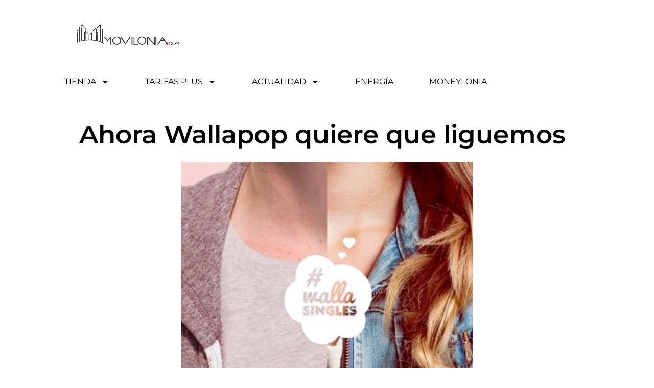

--- FILE ---
content_type: text/html; charset=UTF-8
request_url: https://www.movilonia.com/noticias/ahora-wallapop-quiere-que-liguemos/
body_size: 27340
content:
<!doctype html>
<html lang="es">
<head>
	<meta charset="UTF-8">
	<meta name="viewport" content="width=device-width, initial-scale=1">
	<link rel="profile" href="https://gmpg.org/xfn/11">
	<meta name='robots' content='index, follow, max-image-preview:large, max-snippet:-1, max-video-preview:-1' />

	<!-- This site is optimized with the Yoast SEO plugin v26.8 - https://yoast.com/product/yoast-seo-wordpress/ -->
	<title>Ahora Wallapop quiere que liguemos</title>
	<meta name="description" content="Wallapop lanza una colección de solteros, #wallasingles. Con la excusa de vender un objeto, los usuarios conocen gente afín a sus gustos." />
	<link rel="canonical" href="https://www.movilonia.com/noticias/ahora-wallapop-quiere-que-liguemos/" />
	<meta property="og:locale" content="es_ES" />
	<meta property="og:type" content="article" />
	<meta property="og:title" content="Ahora Wallapop quiere que liguemos" />
	<meta property="og:description" content="Wallapop lanza una colección de solteros, #wallasingles. Con la excusa de vender un objeto, los usuarios conocen gente afín a sus gustos." />
	<meta property="og:url" content="https://www.movilonia.com/noticias/ahora-wallapop-quiere-que-liguemos/" />
	<meta property="og:site_name" content="Movilonia.com" />
	<meta property="article:publisher" content="https://www.facebook.com/movilonia?fref=ts" />
	<meta property="article:author" content="https://www.facebook.com/movilonia/" />
	<meta property="article:published_time" content="2015-02-04T09:34:34+00:00" />
	<meta property="article:modified_time" content="2018-12-02T20:40:26+00:00" />
	<meta property="og:image" content="https://www.movilonia.com/wp-content/uploads/2015/02/wallsingles_xxl.jpg" />
	<meta property="og:image:width" content="400" />
	<meta property="og:image:height" content="360" />
	<meta property="og:image:type" content="image/jpeg" />
	<meta name="author" content="Redacción Movilonia.com" />
	<meta name="twitter:card" content="summary_large_image" />
	<meta name="twitter:creator" content="@https://twitter.com/movilonia" />
	<meta name="twitter:site" content="@movilonia" />
	<meta name="twitter:label1" content="Escrito por" />
	<meta name="twitter:data1" content="Redacción Movilonia.com" />
	<meta name="twitter:label2" content="Tiempo de lectura" />
	<meta name="twitter:data2" content="2 minutos" />
	<script type="application/ld+json" class="yoast-schema-graph">{"@context":"https://schema.org","@graph":[{"@type":"Article","@id":"https://www.movilonia.com/noticias/ahora-wallapop-quiere-que-liguemos/#article","isPartOf":{"@id":"https://www.movilonia.com/noticias/ahora-wallapop-quiere-que-liguemos/"},"author":{"name":"Redacción Movilonia.com","@id":"https://www.movilonia.com/#/schema/person/4a3607426b867f5a39203b1bca03cf33"},"headline":"Ahora Wallapop quiere que liguemos","datePublished":"2015-02-04T09:34:34+00:00","dateModified":"2018-12-02T20:40:26+00:00","mainEntityOfPage":{"@id":"https://www.movilonia.com/noticias/ahora-wallapop-quiere-que-liguemos/"},"wordCount":332,"commentCount":2,"publisher":{"@id":"https://www.movilonia.com/#organization"},"image":{"@id":"https://www.movilonia.com/noticias/ahora-wallapop-quiere-que-liguemos/#primaryimage"},"thumbnailUrl":"https://www.movilonia.com/wp-content/uploads/2015/02/wallsingles_xxl.jpg","keywords":["Wallapop"],"articleSection":["Apps","Noticias de telecomunicaciones"],"inLanguage":"es","potentialAction":[{"@type":"CommentAction","name":"Comment","target":["https://www.movilonia.com/noticias/ahora-wallapop-quiere-que-liguemos/#respond"]}]},{"@type":"WebPage","@id":"https://www.movilonia.com/noticias/ahora-wallapop-quiere-que-liguemos/","url":"https://www.movilonia.com/noticias/ahora-wallapop-quiere-que-liguemos/","name":"Ahora Wallapop quiere que liguemos","isPartOf":{"@id":"https://www.movilonia.com/#website"},"primaryImageOfPage":{"@id":"https://www.movilonia.com/noticias/ahora-wallapop-quiere-que-liguemos/#primaryimage"},"image":{"@id":"https://www.movilonia.com/noticias/ahora-wallapop-quiere-que-liguemos/#primaryimage"},"thumbnailUrl":"https://www.movilonia.com/wp-content/uploads/2015/02/wallsingles_xxl.jpg","datePublished":"2015-02-04T09:34:34+00:00","dateModified":"2018-12-02T20:40:26+00:00","description":"Wallapop lanza una colección de solteros, #wallasingles. Con la excusa de vender un objeto, los usuarios conocen gente afín a sus gustos.","breadcrumb":{"@id":"https://www.movilonia.com/noticias/ahora-wallapop-quiere-que-liguemos/#breadcrumb"},"inLanguage":"es","potentialAction":[{"@type":"ReadAction","target":["https://www.movilonia.com/noticias/ahora-wallapop-quiere-que-liguemos/"]}]},{"@type":"ImageObject","inLanguage":"es","@id":"https://www.movilonia.com/noticias/ahora-wallapop-quiere-que-liguemos/#primaryimage","url":"https://www.movilonia.com/wp-content/uploads/2015/02/wallsingles_xxl.jpg","contentUrl":"https://www.movilonia.com/wp-content/uploads/2015/02/wallsingles_xxl.jpg","width":400,"height":360},{"@type":"BreadcrumbList","@id":"https://www.movilonia.com/noticias/ahora-wallapop-quiere-que-liguemos/#breadcrumb","itemListElement":[{"@type":"ListItem","position":1,"name":"Inicio","item":"https://www.movilonia.com/"},{"@type":"ListItem","position":2,"name":"Noticias telco","item":"https://www.movilonia.com/noticias/"},{"@type":"ListItem","position":3,"name":"Ahora Wallapop quiere que liguemos"}]},{"@type":"WebSite","@id":"https://www.movilonia.com/#website","url":"https://www.movilonia.com/","name":"Movilonia.com","description":"Telefonía móvil, tarifas móviles, servicios, smartphones, tablets y aplicaciones","publisher":{"@id":"https://www.movilonia.com/#organization"},"potentialAction":[{"@type":"SearchAction","target":{"@type":"EntryPoint","urlTemplate":"https://www.movilonia.com/?s={search_term_string}"},"query-input":{"@type":"PropertyValueSpecification","valueRequired":true,"valueName":"search_term_string"}}],"inLanguage":"es"},{"@type":"Organization","@id":"https://www.movilonia.com/#organization","name":"Movilonia.com","url":"https://www.movilonia.com/","logo":{"@type":"ImageObject","inLanguage":"es","@id":"https://www.movilonia.com/#/schema/logo/image/","url":"https://www.movilonia.com/wp-content/uploads/2021/06/logo-Movilonia-2015.png","contentUrl":"https://www.movilonia.com/wp-content/uploads/2021/06/logo-Movilonia-2015.png","width":567,"height":331,"caption":"Movilonia.com"},"image":{"@id":"https://www.movilonia.com/#/schema/logo/image/"},"sameAs":["https://www.facebook.com/movilonia?fref=ts","https://x.com/movilonia"]},{"@type":"Person","@id":"https://www.movilonia.com/#/schema/person/4a3607426b867f5a39203b1bca03cf33","name":"Redacción Movilonia.com","image":{"@type":"ImageObject","inLanguage":"es","@id":"https://www.movilonia.com/#/schema/person/image/","url":"https://secure.gravatar.com/avatar/b2bd150a46831a959aeafad3edb78cbc006886cd7219f407c75f59de1bf944ec?s=96&d=blank&r=g","contentUrl":"https://secure.gravatar.com/avatar/b2bd150a46831a959aeafad3edb78cbc006886cd7219f407c75f59de1bf944ec?s=96&d=blank&r=g","caption":"Redacción Movilonia.com"},"description":"Portal de contenidos y servicios de telefonía móvil desde 2004. Movilonia.com fue el primer site especializado en ofrecer tarifas móvil de marca blanca y ofrece a diario la mejor información y actualidad sobre el sector telco.","sameAs":["https://www.movilonia.com","https://www.facebook.com/movilonia/","https://www.instagram.com/tienda.movilonia/","https://www.linkedin.com/in/redaccin-movilonia-com-25ab302b/?originalSubdomain=es","https://x.com/https://twitter.com/movilonia","https://www.youtube.com/channel/UCbCz4rEZKUnqIZs6efsdpow"],"url":"https://www.movilonia.com/author/movilonia/"}]}</script>
	<!-- / Yoast SEO plugin. -->


<link rel='dns-prefetch' href='//www.googletagmanager.com' />
<link rel="alternate" type="application/rss+xml" title="Movilonia.com &raquo; Feed" href="https://www.movilonia.com/feed/" />
<link rel="alternate" type="application/rss+xml" title="Movilonia.com &raquo; Feed de los comentarios" href="https://www.movilonia.com/comments/feed/" />
<link rel="alternate" type="application/rss+xml" title="Movilonia.com &raquo; Comentario Ahora Wallapop quiere que liguemos del feed" href="https://www.movilonia.com/noticias/ahora-wallapop-quiere-que-liguemos/feed/" />
<link rel="alternate" title="oEmbed (JSON)" type="application/json+oembed" href="https://www.movilonia.com/wp-json/oembed/1.0/embed?url=https%3A%2F%2Fwww.movilonia.com%2Fnoticias%2Fahora-wallapop-quiere-que-liguemos%2F" />
<link rel="alternate" title="oEmbed (XML)" type="text/xml+oembed" href="https://www.movilonia.com/wp-json/oembed/1.0/embed?url=https%3A%2F%2Fwww.movilonia.com%2Fnoticias%2Fahora-wallapop-quiere-que-liguemos%2F&#038;format=xml" />
<style id='wp-img-auto-sizes-contain-inline-css'>
img:is([sizes=auto i],[sizes^="auto," i]){contain-intrinsic-size:3000px 1500px}
/*# sourceURL=wp-img-auto-sizes-contain-inline-css */
</style>
<link rel='stylesheet' id='argpd-informbox-css' href='https://www.movilonia.com/wp-content/plugins/adapta-rgpd/assets/css/inform-box-border.css?ver=1.3.9' media='all' />
<link rel='stylesheet' id='argpd-cookies-eu-banner-css' href='https://www.movilonia.com/wp-content/plugins/adapta-rgpd/assets/css/cookies-banner-modern-flex.css?ver=1.3.9' media='all' />
<style id='wp-emoji-styles-inline-css'>

	img.wp-smiley, img.emoji {
		display: inline !important;
		border: none !important;
		box-shadow: none !important;
		height: 1em !important;
		width: 1em !important;
		margin: 0 0.07em !important;
		vertical-align: -0.1em !important;
		background: none !important;
		padding: 0 !important;
	}
/*# sourceURL=wp-emoji-styles-inline-css */
</style>
<link rel='stylesheet' id='wp-block-library-css' href='https://www.movilonia.com/wp-includes/css/dist/block-library/style.min.css?ver=6.9' media='all' />
<style id='classic-theme-styles-inline-css'>
/*! This file is auto-generated */
.wp-block-button__link{color:#fff;background-color:#32373c;border-radius:9999px;box-shadow:none;text-decoration:none;padding:calc(.667em + 2px) calc(1.333em + 2px);font-size:1.125em}.wp-block-file__button{background:#32373c;color:#fff;text-decoration:none}
/*# sourceURL=/wp-includes/css/classic-themes.min.css */
</style>
<style id='global-styles-inline-css'>
:root{--wp--preset--aspect-ratio--square: 1;--wp--preset--aspect-ratio--4-3: 4/3;--wp--preset--aspect-ratio--3-4: 3/4;--wp--preset--aspect-ratio--3-2: 3/2;--wp--preset--aspect-ratio--2-3: 2/3;--wp--preset--aspect-ratio--16-9: 16/9;--wp--preset--aspect-ratio--9-16: 9/16;--wp--preset--color--black: #000000;--wp--preset--color--cyan-bluish-gray: #abb8c3;--wp--preset--color--white: #ffffff;--wp--preset--color--pale-pink: #f78da7;--wp--preset--color--vivid-red: #cf2e2e;--wp--preset--color--luminous-vivid-orange: #ff6900;--wp--preset--color--luminous-vivid-amber: #fcb900;--wp--preset--color--light-green-cyan: #7bdcb5;--wp--preset--color--vivid-green-cyan: #00d084;--wp--preset--color--pale-cyan-blue: #8ed1fc;--wp--preset--color--vivid-cyan-blue: #0693e3;--wp--preset--color--vivid-purple: #9b51e0;--wp--preset--gradient--vivid-cyan-blue-to-vivid-purple: linear-gradient(135deg,rgb(6,147,227) 0%,rgb(155,81,224) 100%);--wp--preset--gradient--light-green-cyan-to-vivid-green-cyan: linear-gradient(135deg,rgb(122,220,180) 0%,rgb(0,208,130) 100%);--wp--preset--gradient--luminous-vivid-amber-to-luminous-vivid-orange: linear-gradient(135deg,rgb(252,185,0) 0%,rgb(255,105,0) 100%);--wp--preset--gradient--luminous-vivid-orange-to-vivid-red: linear-gradient(135deg,rgb(255,105,0) 0%,rgb(207,46,46) 100%);--wp--preset--gradient--very-light-gray-to-cyan-bluish-gray: linear-gradient(135deg,rgb(238,238,238) 0%,rgb(169,184,195) 100%);--wp--preset--gradient--cool-to-warm-spectrum: linear-gradient(135deg,rgb(74,234,220) 0%,rgb(151,120,209) 20%,rgb(207,42,186) 40%,rgb(238,44,130) 60%,rgb(251,105,98) 80%,rgb(254,248,76) 100%);--wp--preset--gradient--blush-light-purple: linear-gradient(135deg,rgb(255,206,236) 0%,rgb(152,150,240) 100%);--wp--preset--gradient--blush-bordeaux: linear-gradient(135deg,rgb(254,205,165) 0%,rgb(254,45,45) 50%,rgb(107,0,62) 100%);--wp--preset--gradient--luminous-dusk: linear-gradient(135deg,rgb(255,203,112) 0%,rgb(199,81,192) 50%,rgb(65,88,208) 100%);--wp--preset--gradient--pale-ocean: linear-gradient(135deg,rgb(255,245,203) 0%,rgb(182,227,212) 50%,rgb(51,167,181) 100%);--wp--preset--gradient--electric-grass: linear-gradient(135deg,rgb(202,248,128) 0%,rgb(113,206,126) 100%);--wp--preset--gradient--midnight: linear-gradient(135deg,rgb(2,3,129) 0%,rgb(40,116,252) 100%);--wp--preset--font-size--small: 13px;--wp--preset--font-size--medium: 20px;--wp--preset--font-size--large: 36px;--wp--preset--font-size--x-large: 42px;--wp--preset--spacing--20: 0.44rem;--wp--preset--spacing--30: 0.67rem;--wp--preset--spacing--40: 1rem;--wp--preset--spacing--50: 1.5rem;--wp--preset--spacing--60: 2.25rem;--wp--preset--spacing--70: 3.38rem;--wp--preset--spacing--80: 5.06rem;--wp--preset--shadow--natural: 6px 6px 9px rgba(0, 0, 0, 0.2);--wp--preset--shadow--deep: 12px 12px 50px rgba(0, 0, 0, 0.4);--wp--preset--shadow--sharp: 6px 6px 0px rgba(0, 0, 0, 0.2);--wp--preset--shadow--outlined: 6px 6px 0px -3px rgb(255, 255, 255), 6px 6px rgb(0, 0, 0);--wp--preset--shadow--crisp: 6px 6px 0px rgb(0, 0, 0);}:where(.is-layout-flex){gap: 0.5em;}:where(.is-layout-grid){gap: 0.5em;}body .is-layout-flex{display: flex;}.is-layout-flex{flex-wrap: wrap;align-items: center;}.is-layout-flex > :is(*, div){margin: 0;}body .is-layout-grid{display: grid;}.is-layout-grid > :is(*, div){margin: 0;}:where(.wp-block-columns.is-layout-flex){gap: 2em;}:where(.wp-block-columns.is-layout-grid){gap: 2em;}:where(.wp-block-post-template.is-layout-flex){gap: 1.25em;}:where(.wp-block-post-template.is-layout-grid){gap: 1.25em;}.has-black-color{color: var(--wp--preset--color--black) !important;}.has-cyan-bluish-gray-color{color: var(--wp--preset--color--cyan-bluish-gray) !important;}.has-white-color{color: var(--wp--preset--color--white) !important;}.has-pale-pink-color{color: var(--wp--preset--color--pale-pink) !important;}.has-vivid-red-color{color: var(--wp--preset--color--vivid-red) !important;}.has-luminous-vivid-orange-color{color: var(--wp--preset--color--luminous-vivid-orange) !important;}.has-luminous-vivid-amber-color{color: var(--wp--preset--color--luminous-vivid-amber) !important;}.has-light-green-cyan-color{color: var(--wp--preset--color--light-green-cyan) !important;}.has-vivid-green-cyan-color{color: var(--wp--preset--color--vivid-green-cyan) !important;}.has-pale-cyan-blue-color{color: var(--wp--preset--color--pale-cyan-blue) !important;}.has-vivid-cyan-blue-color{color: var(--wp--preset--color--vivid-cyan-blue) !important;}.has-vivid-purple-color{color: var(--wp--preset--color--vivid-purple) !important;}.has-black-background-color{background-color: var(--wp--preset--color--black) !important;}.has-cyan-bluish-gray-background-color{background-color: var(--wp--preset--color--cyan-bluish-gray) !important;}.has-white-background-color{background-color: var(--wp--preset--color--white) !important;}.has-pale-pink-background-color{background-color: var(--wp--preset--color--pale-pink) !important;}.has-vivid-red-background-color{background-color: var(--wp--preset--color--vivid-red) !important;}.has-luminous-vivid-orange-background-color{background-color: var(--wp--preset--color--luminous-vivid-orange) !important;}.has-luminous-vivid-amber-background-color{background-color: var(--wp--preset--color--luminous-vivid-amber) !important;}.has-light-green-cyan-background-color{background-color: var(--wp--preset--color--light-green-cyan) !important;}.has-vivid-green-cyan-background-color{background-color: var(--wp--preset--color--vivid-green-cyan) !important;}.has-pale-cyan-blue-background-color{background-color: var(--wp--preset--color--pale-cyan-blue) !important;}.has-vivid-cyan-blue-background-color{background-color: var(--wp--preset--color--vivid-cyan-blue) !important;}.has-vivid-purple-background-color{background-color: var(--wp--preset--color--vivid-purple) !important;}.has-black-border-color{border-color: var(--wp--preset--color--black) !important;}.has-cyan-bluish-gray-border-color{border-color: var(--wp--preset--color--cyan-bluish-gray) !important;}.has-white-border-color{border-color: var(--wp--preset--color--white) !important;}.has-pale-pink-border-color{border-color: var(--wp--preset--color--pale-pink) !important;}.has-vivid-red-border-color{border-color: var(--wp--preset--color--vivid-red) !important;}.has-luminous-vivid-orange-border-color{border-color: var(--wp--preset--color--luminous-vivid-orange) !important;}.has-luminous-vivid-amber-border-color{border-color: var(--wp--preset--color--luminous-vivid-amber) !important;}.has-light-green-cyan-border-color{border-color: var(--wp--preset--color--light-green-cyan) !important;}.has-vivid-green-cyan-border-color{border-color: var(--wp--preset--color--vivid-green-cyan) !important;}.has-pale-cyan-blue-border-color{border-color: var(--wp--preset--color--pale-cyan-blue) !important;}.has-vivid-cyan-blue-border-color{border-color: var(--wp--preset--color--vivid-cyan-blue) !important;}.has-vivid-purple-border-color{border-color: var(--wp--preset--color--vivid-purple) !important;}.has-vivid-cyan-blue-to-vivid-purple-gradient-background{background: var(--wp--preset--gradient--vivid-cyan-blue-to-vivid-purple) !important;}.has-light-green-cyan-to-vivid-green-cyan-gradient-background{background: var(--wp--preset--gradient--light-green-cyan-to-vivid-green-cyan) !important;}.has-luminous-vivid-amber-to-luminous-vivid-orange-gradient-background{background: var(--wp--preset--gradient--luminous-vivid-amber-to-luminous-vivid-orange) !important;}.has-luminous-vivid-orange-to-vivid-red-gradient-background{background: var(--wp--preset--gradient--luminous-vivid-orange-to-vivid-red) !important;}.has-very-light-gray-to-cyan-bluish-gray-gradient-background{background: var(--wp--preset--gradient--very-light-gray-to-cyan-bluish-gray) !important;}.has-cool-to-warm-spectrum-gradient-background{background: var(--wp--preset--gradient--cool-to-warm-spectrum) !important;}.has-blush-light-purple-gradient-background{background: var(--wp--preset--gradient--blush-light-purple) !important;}.has-blush-bordeaux-gradient-background{background: var(--wp--preset--gradient--blush-bordeaux) !important;}.has-luminous-dusk-gradient-background{background: var(--wp--preset--gradient--luminous-dusk) !important;}.has-pale-ocean-gradient-background{background: var(--wp--preset--gradient--pale-ocean) !important;}.has-electric-grass-gradient-background{background: var(--wp--preset--gradient--electric-grass) !important;}.has-midnight-gradient-background{background: var(--wp--preset--gradient--midnight) !important;}.has-small-font-size{font-size: var(--wp--preset--font-size--small) !important;}.has-medium-font-size{font-size: var(--wp--preset--font-size--medium) !important;}.has-large-font-size{font-size: var(--wp--preset--font-size--large) !important;}.has-x-large-font-size{font-size: var(--wp--preset--font-size--x-large) !important;}
:where(.wp-block-post-template.is-layout-flex){gap: 1.25em;}:where(.wp-block-post-template.is-layout-grid){gap: 1.25em;}
:where(.wp-block-term-template.is-layout-flex){gap: 1.25em;}:where(.wp-block-term-template.is-layout-grid){gap: 1.25em;}
:where(.wp-block-columns.is-layout-flex){gap: 2em;}:where(.wp-block-columns.is-layout-grid){gap: 2em;}
:root :where(.wp-block-pullquote){font-size: 1.5em;line-height: 1.6;}
/*# sourceURL=global-styles-inline-css */
</style>
<link rel='stylesheet' id='hello-elementor-css' href='https://www.movilonia.com/wp-content/themes/hello-elementor/style.min.css?ver=2.8.1' media='all' />
<link rel='stylesheet' id='hello-elementor-theme-style-css' href='https://www.movilonia.com/wp-content/themes/hello-elementor/theme.min.css?ver=2.8.1' media='all' />
<link rel='stylesheet' id='chld_thm_cfg_child-css' href='https://www.movilonia.com/wp-content/themes/hello-theme-child-master/style.css?ver=6.9' media='all' />
<link rel='stylesheet' id='elementor-frontend-css' href='https://www.movilonia.com/wp-content/plugins/elementor/assets/css/frontend.min.css?ver=3.34.1' media='all' />
<link rel='stylesheet' id='elementor-post-99858-css' href='https://www.movilonia.com/wp-content/uploads/elementor/css/post-99858.css?ver=1768912909' media='all' />
<link rel='stylesheet' id='widget-image-css' href='https://www.movilonia.com/wp-content/plugins/elementor/assets/css/widget-image.min.css?ver=3.34.1' media='all' />
<link rel='stylesheet' id='widget-nav-menu-css' href='https://www.movilonia.com/wp-content/plugins/elementor-pro/assets/css/widget-nav-menu.min.css?ver=3.34.1' media='all' />
<link rel='stylesheet' id='e-sticky-css' href='https://www.movilonia.com/wp-content/plugins/elementor-pro/assets/css/modules/sticky.min.css?ver=3.34.1' media='all' />
<link rel='stylesheet' id='widget-heading-css' href='https://www.movilonia.com/wp-content/plugins/elementor/assets/css/widget-heading.min.css?ver=3.34.1' media='all' />
<link rel='stylesheet' id='widget-icon-list-css' href='https://www.movilonia.com/wp-content/plugins/elementor/assets/css/widget-icon-list.min.css?ver=3.34.1' media='all' />
<link rel='stylesheet' id='widget-social-icons-css' href='https://www.movilonia.com/wp-content/plugins/elementor/assets/css/widget-social-icons.min.css?ver=3.34.1' media='all' />
<link rel='stylesheet' id='e-apple-webkit-css' href='https://www.movilonia.com/wp-content/plugins/elementor/assets/css/conditionals/apple-webkit.min.css?ver=3.34.1' media='all' />
<link rel='stylesheet' id='widget-spacer-css' href='https://www.movilonia.com/wp-content/plugins/elementor/assets/css/widget-spacer.min.css?ver=3.34.1' media='all' />
<link rel='stylesheet' id='widget-post-info-css' href='https://www.movilonia.com/wp-content/plugins/elementor-pro/assets/css/widget-post-info.min.css?ver=3.34.1' media='all' />
<link rel='stylesheet' id='widget-divider-css' href='https://www.movilonia.com/wp-content/plugins/elementor/assets/css/widget-divider.min.css?ver=3.34.1' media='all' />
<link rel='stylesheet' id='widget-breadcrumbs-css' href='https://www.movilonia.com/wp-content/plugins/elementor-pro/assets/css/widget-breadcrumbs.min.css?ver=3.34.1' media='all' />
<link rel='stylesheet' id='widget-share-buttons-css' href='https://www.movilonia.com/wp-content/plugins/elementor-pro/assets/css/widget-share-buttons.min.css?ver=3.34.1' media='all' />
<link rel='stylesheet' id='e-animation-grow-css' href='https://www.movilonia.com/wp-content/plugins/elementor/assets/lib/animations/styles/e-animation-grow.min.css?ver=3.34.1' media='all' />
<link rel='stylesheet' id='e-animation-fadeIn-css' href='https://www.movilonia.com/wp-content/plugins/elementor/assets/lib/animations/styles/fadeIn.min.css?ver=3.34.1' media='all' />
<link rel='stylesheet' id='widget-post-navigation-css' href='https://www.movilonia.com/wp-content/plugins/elementor-pro/assets/css/widget-post-navigation.min.css?ver=3.34.1' media='all' />
<link rel='stylesheet' id='widget-posts-css' href='https://www.movilonia.com/wp-content/plugins/elementor-pro/assets/css/widget-posts.min.css?ver=3.34.1' media='all' />
<link rel='stylesheet' id='e-animation-slideInRight-css' href='https://www.movilonia.com/wp-content/plugins/elementor/assets/lib/animations/styles/slideInRight.min.css?ver=3.34.1' media='all' />
<link rel='stylesheet' id='e-popup-css' href='https://www.movilonia.com/wp-content/plugins/elementor-pro/assets/css/conditionals/popup.min.css?ver=3.34.1' media='all' />
<link rel='stylesheet' id='jet-blog-css' href='https://www.movilonia.com/wp-content/plugins/jet-blog/assets/css/jet-blog.css?ver=2.4.6' media='all' />
<link rel='stylesheet' id='elementor-post-108775-css' href='https://www.movilonia.com/wp-content/uploads/elementor/css/post-108775.css?ver=1768912909' media='all' />
<link rel='stylesheet' id='elementor-post-108790-css' href='https://www.movilonia.com/wp-content/uploads/elementor/css/post-108790.css?ver=1768912909' media='all' />
<link rel='stylesheet' id='elementor-post-108769-css' href='https://www.movilonia.com/wp-content/uploads/elementor/css/post-108769.css?ver=1768912912' media='all' />
<link rel='stylesheet' id='elementor-post-108846-css' href='https://www.movilonia.com/wp-content/uploads/elementor/css/post-108846.css?ver=1768912910' media='all' />
<link rel='stylesheet' id='tablepress-default-css' href='https://www.movilonia.com/wp-content/tablepress-combined.min.css?ver=33' media='all' />
<link rel='stylesheet' id='hello-elementor-child-style-css' href='https://www.movilonia.com/wp-content/themes/hello-theme-child-master/style.css?ver=2.0.0' media='all' />
<link rel='stylesheet' id='elementor-gf-local-montserrat-css' href='https://www.movilonia.com/wp-content/uploads/elementor/google-fonts/css/montserrat.css?ver=1742291233' media='all' />
<link rel='stylesheet' id='elementor-gf-local-poppins-css' href='https://www.movilonia.com/wp-content/uploads/elementor/google-fonts/css/poppins.css?ver=1742291242' media='all' />
<script src="https://www.movilonia.com/wp-includes/js/jquery/jquery.min.js?ver=3.7.1" id="jquery-core-js"></script>
<script src="https://www.movilonia.com/wp-includes/js/jquery/jquery-migrate.min.js?ver=3.4.1" id="jquery-migrate-js"></script>
<script src="https://www.movilonia.com/wp-content/plugins/adapta-rgpd/assets/js/cookies-eu-banner.js?ver=1.3.9" id="argpd-cookies-eu-banner-js"></script>

<!-- Fragmento de código de la etiqueta de Google (gtag.js) añadida por Site Kit -->
<!-- Fragmento de código de Google Analytics añadido por Site Kit -->

<script id="google_gtagjs-js-after">
window.dataLayer = window.dataLayer || [];function gtag(){dataLayer.push(arguments);}
gtag("set","linker",{"domains":["www.movilonia.com"]});
gtag("js", new Date());
gtag("set", "developer_id.dZTNiMT", true);
gtag("config", "GT-WRCPZK5");
//# sourceURL=google_gtagjs-js-after
</script>
<link rel="https://api.w.org/" href="https://www.movilonia.com/wp-json/" /><link rel="alternate" title="JSON" type="application/json" href="https://www.movilonia.com/wp-json/wp/v2/posts/33557" /><link rel="EditURI" type="application/rsd+xml" title="RSD" href="https://www.movilonia.com/xmlrpc.php?rsd" />
<meta name="generator" content="WordPress 6.9" />
<link rel='shortlink' href='https://www.movilonia.com/?p=33557' />
<meta name="cdp-version" content="1.5.0" /><meta name="generator" content="Site Kit by Google 1.170.0" /><meta name="description" content="Con la excusa de vender un objeto, los usuarios conocen gente afín a sus gustos.">

<!-- Metaetiquetas de Google AdSense añadidas por Site Kit -->
<meta name="google-adsense-platform-account" content="ca-host-pub-2644536267352236">
<meta name="google-adsense-platform-domain" content="sitekit.withgoogle.com">
<!-- Acabar con las metaetiquetas de Google AdSense añadidas por Site Kit -->
<meta name="generator" content="Elementor 3.34.1; features: e_font_icon_svg, additional_custom_breakpoints; settings: css_print_method-external, google_font-enabled, font_display-auto">
			<style>
				.e-con.e-parent:nth-of-type(n+4):not(.e-lazyloaded):not(.e-no-lazyload),
				.e-con.e-parent:nth-of-type(n+4):not(.e-lazyloaded):not(.e-no-lazyload) * {
					background-image: none !important;
				}
				@media screen and (max-height: 1024px) {
					.e-con.e-parent:nth-of-type(n+3):not(.e-lazyloaded):not(.e-no-lazyload),
					.e-con.e-parent:nth-of-type(n+3):not(.e-lazyloaded):not(.e-no-lazyload) * {
						background-image: none !important;
					}
				}
				@media screen and (max-height: 640px) {
					.e-con.e-parent:nth-of-type(n+2):not(.e-lazyloaded):not(.e-no-lazyload),
					.e-con.e-parent:nth-of-type(n+2):not(.e-lazyloaded):not(.e-no-lazyload) * {
						background-image: none !important;
					}
				}
			</style>
			<link rel="amphtml" href="https://www.movilonia.com/noticias/ahora-wallapop-quiere-que-liguemos/amp/">
<!-- Fragmento de código de Google Tag Manager añadido por Site Kit -->


<!-- Final del fragmento de código de Google Tag Manager añadido por Site Kit -->
<link rel="icon" href="https://www.movilonia.com/wp-content/uploads/2023/03/cropped-logo-movilonia-900-e1697480814394-32x32.jpg" sizes="32x32" />
<link rel="icon" href="https://www.movilonia.com/wp-content/uploads/2023/03/cropped-logo-movilonia-900-e1697480814394-192x192.jpg" sizes="192x192" />
<link rel="apple-touch-icon" href="https://www.movilonia.com/wp-content/uploads/2023/03/cropped-logo-movilonia-900-e1697480814394-180x180.jpg" />
<meta name="msapplication-TileImage" content="https://www.movilonia.com/wp-content/uploads/2023/03/cropped-logo-movilonia-900-e1697480814394-270x270.jpg" />
</head>
<body class="wp-singular post-template-default single single-post postid-33557 single-format-standard wp-custom-logo wp-theme-hello-elementor wp-child-theme-hello-theme-child-master elementor-default elementor-template-full-width elementor-kit-99858 elementor-page-108833 elementor-page-108769">

		<!-- Fragmento de código de Google Tag Manager (noscript) añadido por Site Kit -->
		<noscript>
			<iframe src="https://www.googletagmanager.com/ns.html?id=GTM-T2B4RTW3" height="0" width="0" style="display:none;visibility:hidden"></iframe>
		</noscript>
		<!-- Final del fragmento de código de Google Tag Manager (noscript) añadido por Site Kit -->
		
<a class="skip-link screen-reader-text" href="#content">Ir al contenido</a>

		<header data-elementor-type="header" data-elementor-id="108775" class="elementor elementor-108775 elementor-location-header" data-elementor-post-type="elementor_library">
			<div class="elementor-element elementor-element-2e109526 e-con-full elementor-hidden-mobile e-flex e-con e-parent" data-id="2e109526" data-element_type="container" data-settings="{&quot;background_background&quot;:&quot;classic&quot;,&quot;sticky&quot;:&quot;top&quot;,&quot;sticky_on&quot;:[&quot;desktop&quot;,&quot;tablet&quot;,&quot;mobile&quot;],&quot;sticky_offset&quot;:0,&quot;sticky_effects_offset&quot;:0,&quot;sticky_anchor_link_offset&quot;:0}">
		<div class="elementor-element elementor-element-85d1f39 e-con-full e-flex e-con e-child" data-id="85d1f39" data-element_type="container">
				<div class="elementor-element elementor-element-574d15fa elementor-widget elementor-widget-theme-site-logo elementor-widget-image" data-id="574d15fa" data-element_type="widget" data-widget_type="theme-site-logo.default">
				<div class="elementor-widget-container">
											<a href="https://www.movilonia.com">
			<img fetchpriority="high" width="847" height="242" src="https://www.movilonia.com/wp-content/uploads/2021/06/cropped-logo-horizontal-Movilonia-2015.png" class="attachment-full size-full wp-image-108773" alt="Movilonia" srcset="https://www.movilonia.com/wp-content/uploads/2021/06/cropped-logo-horizontal-Movilonia-2015.png 847w, https://www.movilonia.com/wp-content/uploads/2021/06/cropped-logo-horizontal-Movilonia-2015-300x86.png 300w, https://www.movilonia.com/wp-content/uploads/2021/06/cropped-logo-horizontal-Movilonia-2015-768x219.png 768w" sizes="(max-width: 847px) 100vw, 847px" />				</a>
											</div>
				</div>
				</div>
		<div class="elementor-element elementor-element-34eac097 e-con-full e-flex e-con e-child" data-id="34eac097" data-element_type="container">
				<div class="elementor-element elementor-element-67ef3160 elementor-nav-menu--stretch elementor-nav-menu__align-end elementor-nav-menu--dropdown-mobile elementor-nav-menu__text-align-aside elementor-nav-menu--toggle elementor-nav-menu--burger elementor-widget elementor-widget-nav-menu" data-id="67ef3160" data-element_type="widget" data-settings="{&quot;full_width&quot;:&quot;stretch&quot;,&quot;layout&quot;:&quot;horizontal&quot;,&quot;submenu_icon&quot;:{&quot;value&quot;:&quot;&lt;svg aria-hidden=\&quot;true\&quot; class=\&quot;e-font-icon-svg e-fas-caret-down\&quot; viewBox=\&quot;0 0 320 512\&quot; xmlns=\&quot;http:\/\/www.w3.org\/2000\/svg\&quot;&gt;&lt;path d=\&quot;M31.3 192h257.3c17.8 0 26.7 21.5 14.1 34.1L174.1 354.8c-7.8 7.8-20.5 7.8-28.3 0L17.2 226.1C4.6 213.5 13.5 192 31.3 192z\&quot;&gt;&lt;\/path&gt;&lt;\/svg&gt;&quot;,&quot;library&quot;:&quot;fa-solid&quot;},&quot;toggle&quot;:&quot;burger&quot;}" data-widget_type="nav-menu.default">
				<div class="elementor-widget-container">
								<nav aria-label="Menú" class="elementor-nav-menu--main elementor-nav-menu__container elementor-nav-menu--layout-horizontal e--pointer-underline e--animation-fade">
				<ul id="menu-1-67ef3160" class="elementor-nav-menu"><li class="menu-item menu-item-type-custom menu-item-object-custom menu-item-has-children menu-item-45387"><a href="https://tienda.movilonia.com/" title="Tienda.movilonia.com" class="elementor-item">TIENDA</a>
<ul class="sub-menu elementor-nav-menu--dropdown">
	<li class="menu-item menu-item-type-custom menu-item-object-custom menu-item-45389"><a href="https://tienda.movilonia.com/358-smartphones" title="Smartphones y móviles baratos en Tienda.movilonia.com" class="elementor-sub-item">Smartphones y móviles baratos</a></li>
	<li class="menu-item menu-item-type-post_type menu-item-object-page menu-item-97272"><a href="https://www.movilonia.com/contratar-tarifas-telefonia-facil/" class="elementor-sub-item">Tarifas de telefonía para PARTICULARES</a></li>
	<li class="menu-item menu-item-type-post_type menu-item-object-page menu-item-101212"><a href="https://www.movilonia.com/tarifas-telefonia-movil-fijo-fibra-centralita-para-autonomos-negocios-pymes-empresas/" class="elementor-sub-item">Tarifas de telefonía para EMPRESAS</a></li>
</ul>
</li>
<li class="menu-item menu-item-type-custom menu-item-object-custom menu-item-has-children menu-item-45400"><a href="#" title="Las mismas condiciones + REGALOS o beneficios" class="elementor-item elementor-item-anchor">TARIFAS PLUS</a>
<ul class="sub-menu elementor-nav-menu--dropdown">
	<li class="menu-item menu-item-type-custom menu-item-object-custom menu-item-has-children menu-item-111416"><a href="https://www.movilonia.com/ofertas-tarifas-plus-movil-fibra/" title="Móvil, fibra, convergentes&#8230;" class="elementor-sub-item"><b><i>Tarifas PLUS de Movilonia</i></b></a>
	<ul class="sub-menu elementor-nav-menu--dropdown">
		<li class="menu-item menu-item-type-post_type menu-item-object-page menu-item-116423"><a href="https://www.movilonia.com/tarifas-moviles-contrato-suop/tarifas-moviles-prepago-suop/" title="Tarifas PLUS de MÓVIL DE PREPAGO de Suop y Lobster" class="elementor-sub-item">MÓVIL DE PREPAGO</a></li>
		<li class="menu-item menu-item-type-post_type menu-item-object-page menu-item-116421"><a href="https://www.movilonia.com/ofertas-tarifas-plus-movil-fibra/moviles-contrato/" title="Tarifas PLUS de MÓVIL DE CONTRATO de O2, Lowi, Simyo, Finetwork&#8230;" class="elementor-sub-item">MÓVIL DE CONTRATO</a></li>
		<li class="menu-item menu-item-type-post_type menu-item-object-page menu-item-116422"><a href="https://www.movilonia.com/ofertas-tarifas-plus-movil-fibra/solo-fibra-optica/" title="Tarifas PLUS de SÓLO FIBRA de O2, Simyo, Finetwork&#8230;" class="elementor-sub-item">SÓLO FIBRA</a></li>
		<li class="menu-item menu-item-type-post_type menu-item-object-page menu-item-116420"><a href="https://www.movilonia.com/ofertas-tarifas-plus-movil-fibra/movil-fibra/" title="Tarifas PLUS de FIBRA + MÓVIL de O2, Lowi, Finetwork&#8230;" class="elementor-sub-item">FIBRA + MÓVIL</a></li>
	</ul>
</li>
	<li class="menu-item menu-item-type-post_type menu-item-object-page menu-item-has-children menu-item-104782"><a href="https://www.movilonia.com/oferta-exclusiva-o2-movistar-plus-lite-netflix-gratis/" title="Contrata O2 y llévate hasta 90€ para gastar en Amazon" class="elementor-sub-item"><b>| O2 |</b>··· REGALO: hasta 90€ para gastar en Amazon</a>
	<ul class="sub-menu elementor-nav-menu--dropdown">
		<li class="menu-item menu-item-type-post_type menu-item-object-page menu-item-116589"><a href="https://www.movilonia.com/oferta-exclusiva-o2-movistar-plus-lite-netflix-gratis/tarifas-solo-movil-o2/" title="Tarifas MÓVILES de O2 + regalo de saldo en Amazon" class="elementor-sub-item">Tarifas MÓVILES</a></li>
		<li class="menu-item menu-item-type-post_type menu-item-object-page menu-item-116586"><a href="https://www.movilonia.com/oferta-exclusiva-o2-movistar-plus-lite-netflix-gratis/tarifas-fibra-fijo-o2/" title="Tarifas de SÓLO FIBRA de O2 + regalo de saldo en Amazon" class="elementor-sub-item">Tarifas de sólo FIBRA</a></li>
		<li class="menu-item menu-item-type-post_type menu-item-object-page menu-item-116585"><a href="https://www.movilonia.com/oferta-exclusiva-o2-movistar-plus-lite-netflix-gratis/tarifas-fibra-movil-fijo-o2/" title="Tarifas de FIBRA Y MÓVIL de O2 + regalo de saldo en Amazon y Netflix" class="elementor-sub-item">Tarifas de FIBRA y MÓVIL</a></li>
		<li class="menu-item menu-item-type-custom menu-item-object-custom menu-item-118267"><a href="https://www.movilonia.com/oferta-exclusiva-o2-movistar-plus-lite-netflix-gratis/tarifas-fibra-movil-fijo-tv-o2/" title="Tarifas de FIBRA, MÓVIL y TV + regalo de saldo en Amazon" class="elementor-sub-item">Tarifas de FIBRA, MÓVIL y TV</a></li>
		<li class="menu-item menu-item-type-post_type menu-item-object-page menu-item-119755"><a href="https://www.movilonia.com/oferta-exclusiva-o2-movistar-plus-lite-netflix-gratis/tarifas-fibra-movil-fijo-para-empresas-pymes-o2/" class="elementor-sub-item">FIBRA + MÓVIL/es + fijo de O2 para pymes</a></li>
	</ul>
</li>
	<li class="menu-item menu-item-type-custom menu-item-object-custom menu-item-has-children menu-item-87185"><a href="https://www.movilonia.com/oferta-exclusiva-de-lowi-movilonia-com/" title="Contrata Lowi y llévate Amazon de regalo" class="elementor-sub-item"><b>| LOWI |</b>··· REGALO: hasta 100€ para comprar en Amazon</a>
	<ul class="sub-menu elementor-nav-menu--dropdown">
		<li class="menu-item menu-item-type-post_type menu-item-object-page menu-item-116605"><a href="https://www.movilonia.com/oferta-exclusiva-de-lowi-movilonia-com/tarifas-moviles/" title="Tarifas MÓVILES de Lowi + saldo en Amazon de regalo" class="elementor-sub-item">Tarifas MÓVILES</a></li>
		<li class="menu-item menu-item-type-post_type menu-item-object-page menu-item-116603"><a href="https://www.movilonia.com/oferta-exclusiva-de-lowi-movilonia-com/tarifa-solo-fibra-optica/" title="Tarifas de SÓLO FIBRA con saldo en Amazon de regalo" class="elementor-sub-item">Tarifas de SÓLO FIBRA</a></li>
		<li class="menu-item menu-item-type-post_type menu-item-object-page menu-item-116604"><a href="https://www.movilonia.com/oferta-exclusiva-de-lowi-movilonia-com/tarifas-fibra-optica-movil/" title="Tarifas de FIBRA + MÓVIL con saldo en Amazon y Netflix de regalo" class="elementor-sub-item">Tarifas de FIBRA + MÓVIL</a></li>
	</ul>
</li>
	<li class="menu-item menu-item-type-post_type menu-item-object-page menu-item-has-children menu-item-106391"><a href="https://www.movilonia.com/ofertas-tarifas-movil-fibra-simyo-netflix-amazon-gratis/" title="Contrata Simyo y llévate Amazon y/o Netflix de regalo" class="elementor-sub-item"><b>| SIMYO |</b>···  REGALO/S: Amazon y/o Netflix</a>
	<ul class="sub-menu elementor-nav-menu--dropdown">
		<li class="menu-item menu-item-type-post_type menu-item-object-page menu-item-116722"><a href="https://www.movilonia.com/ofertas-tarifas-movil-fibra-simyo-netflix-amazon-gratis/tarifas-moviles-simyo/" title="Tarifas de SÓLO MÓVIL de Simyo + saldo en Amazon de regalo" class="elementor-sub-item">Tarifas MÓVILES</a></li>
		<li class="menu-item menu-item-type-post_type menu-item-object-page menu-item-116697"><a href="https://www.movilonia.com/ofertas-tarifas-movil-fibra-simyo-netflix-amazon-gratis/tarifas-solo-fibra-simyo/" title="Tarifas de SÓLO FIBRA de Simyo + saldo en Amazon de regalo" class="elementor-sub-item">Tarifas de SÓLO FIBRA</a></li>
		<li class="menu-item menu-item-type-post_type menu-item-object-page menu-item-116695"><a href="https://www.movilonia.com/ofertas-tarifas-movil-fibra-simyo-netflix-amazon-gratis/tarifas-fibra-movil-simyo/" title="Tarifas de FIBRA + MÓVIL de Simyo + saldo en Amazon y/o Netflix de regalo" class="elementor-sub-item">Tarifas de FIBRA + MÓVIL</a></li>
	</ul>
</li>
	<li class="menu-item menu-item-type-custom menu-item-object-custom menu-item-has-children menu-item-89918"><a href="https://www.movilonia.com/oferta-especial-finetwork-movilonia/" title="Contrata Finetwork y llévate Amazon y/o Netflix de regalo" class="elementor-sub-item"><b>| FINETWORK  |</b>··· REGALO/S: hasta 30€ en Amazon</a>
	<ul class="sub-menu elementor-nav-menu--dropdown">
		<li class="menu-item menu-item-type-post_type menu-item-object-page menu-item-116552"><a href="https://www.movilonia.com/oferta-especial-finetwork-movilonia/tarifas-moviles-finetwork/" title="Tarifas MÓVILES de Finetwork + regalo" class="elementor-sub-item">Tarifas MÓVILES</a></li>
		<li class="menu-item menu-item-type-post_type menu-item-object-page menu-item-116553"><a href="https://www.movilonia.com/oferta-especial-finetwork-movilonia/tarifas-fibra-finetwork/" title="Tarifas de FIBRA de Finetwork + regalo" class="elementor-sub-item">Tarifas de FIBRA</a></li>
		<li class="menu-item menu-item-type-post_type menu-item-object-page menu-item-116554"><a href="https://www.movilonia.com/oferta-especial-finetwork-movilonia/tarifas-fibra-movil-finetwork/" title="Tarifas de FIBRA y MÓVIL de Finetwork + regalo/s" class="elementor-sub-item">Tarifas de FIBRA y MÓVIL</a></li>
		<li class="menu-item menu-item-type-post_type menu-item-object-page menu-item-116548"><a href="https://www.movilonia.com/oferta-especial-finetwork-movilonia/tarifa-tu-fijo-finetwork/" title="Tarifa TU FIJO de Finetwork (fijo y móvil en una SIM)" class="elementor-sub-item">Tarifa TU FIJO</a></li>
	</ul>
</li>
	<li class="menu-item menu-item-type-post_type menu-item-object-page menu-item-100560"><a href="https://www.movilonia.com/tarifas-moviles-contrato-suop/" title="Contrata Suop con condiciones exclusivas" class="elementor-sub-item"><b>| SUOP |</b>··· Condiciones EXCLUSIVAS</a></li>
	<li class="menu-item menu-item-type-custom menu-item-object-custom menu-item-118770"><a href="https://tienda.movilonia.com/738-tarjeta-esim-prepago-roaming-internacional" title="Tarjeta prepago para tener roaming internacional" class="elementor-sub-item"><b>| TRAVEL eSIM |</b>··· 5% de descuento 🆕</a></li>
	<li class="menu-item menu-item-type-post_type menu-item-object-page menu-item-119509"><a href="https://www.movilonia.com/oferta-movistar-plus/" title="Oferta de Movistar Plus+" class="elementor-sub-item"><b>| MOVISTAR PLUS+ |</b></a></li>
	<li class="menu-item menu-item-type-post_type menu-item-object-page menu-item-120237"><a href="https://www.movilonia.com/oferta-atresplayer-premium/" title="Oferta de Atresplayer Premium" class="elementor-sub-item"><b>| ATRESPLAYER PREMIUM |</b></a></li>
	<li class="menu-item menu-item-type-post_type menu-item-object-page menu-item-119462"><a href="https://www.movilonia.com/comparar-factura-luz-gas/" title="¡Compara tu factura de luz y gas y aluZina!" class="elementor-sub-item"><b>| ALUZINA |</b>··· REGALO: hasta 25€ para comprar en Amazon 🆕</a></li>
	<li class="menu-item menu-item-type-post_type menu-item-object-page menu-item-118646"><a href="https://www.movilonia.com/oferta-reloj-durcal-con-teleasistencia-movistar-prosegur/" title="¡Hasta 40% de descuento durante 12 meses!" class="elementor-sub-item"><b>| RELOJ DURCAL |</b>··· dispositivo por 0€ y hasta 40% de descuento</a></li>
</ul>
</li>
<li class="menu-item menu-item-type-custom menu-item-object-custom menu-item-has-children menu-item-45393"><a href="#" title="Noticias de telefonía, energía, fintech y streaming" class="elementor-item elementor-item-anchor">ACTUALIDAD</a>
<ul class="sub-menu elementor-nav-menu--dropdown">
	<li class="menu-item menu-item-type-custom menu-item-object-custom menu-item-109160"><a href="https://www.movilonia.com/noticias-del-sector-telco/" class="elementor-sub-item">Noticias de telefonía</a></li>
	<li class="menu-item menu-item-type-custom menu-item-object-custom menu-item-89857"><a href="https://www.movilonia.com/noticias-sobre-fintech/" title="Noticias sobre fintech" class="elementor-sub-item">Noticias del sector fintech</a></li>
	<li class="menu-item menu-item-type-custom menu-item-object-custom menu-item-89965"><a href="https://www.movilonia.com/noticias-sobre-streaming/" title="Noticias sobre streaming" class="elementor-sub-item">Noticias de streaming</a></li>
	<li class="menu-item menu-item-type-custom menu-item-object-custom menu-item-109223"><a href="https://www.movilonia.com/noticias-sobre-energia/" class="elementor-sub-item">Noticias de energía</a></li>
</ul>
</li>
<li class="menu-item menu-item-type-post_type menu-item-object-page menu-item-96797"><a href="https://www.movilonia.com/comparar-factura-luz-gas/" title="Envía tu factura de luz y/o gas y aluZina" class="elementor-item">ENERGÍA</a></li>
<li class="menu-item menu-item-type-post_type menu-item-object-page menu-item-108552"><a href="https://www.movilonia.com/moneylonia-bancos-moviles-tarjetas/" class="elementor-item">MONEYLONIA</a></li>
</ul>			</nav>
					<div class="elementor-menu-toggle" role="button" tabindex="0" aria-label="Alternar menú" aria-expanded="false">
			<svg aria-hidden="true" role="presentation" class="elementor-menu-toggle__icon--open e-font-icon-svg e-eicon-menu-bar" viewBox="0 0 1000 1000" xmlns="http://www.w3.org/2000/svg"><path d="M104 333H896C929 333 958 304 958 271S929 208 896 208H104C71 208 42 237 42 271S71 333 104 333ZM104 583H896C929 583 958 554 958 521S929 458 896 458H104C71 458 42 487 42 521S71 583 104 583ZM104 833H896C929 833 958 804 958 771S929 708 896 708H104C71 708 42 737 42 771S71 833 104 833Z"></path></svg><svg aria-hidden="true" role="presentation" class="elementor-menu-toggle__icon--close e-font-icon-svg e-eicon-close" viewBox="0 0 1000 1000" xmlns="http://www.w3.org/2000/svg"><path d="M742 167L500 408 258 167C246 154 233 150 217 150 196 150 179 158 167 167 154 179 150 196 150 212 150 229 154 242 171 254L408 500 167 742C138 771 138 800 167 829 196 858 225 858 254 829L496 587 738 829C750 842 767 846 783 846 800 846 817 842 829 829 842 817 846 804 846 783 846 767 842 750 829 737L588 500 833 258C863 229 863 200 833 171 804 137 775 137 742 167Z"></path></svg>		</div>
					<nav class="elementor-nav-menu--dropdown elementor-nav-menu__container" aria-hidden="true">
				<ul id="menu-2-67ef3160" class="elementor-nav-menu"><li class="menu-item menu-item-type-custom menu-item-object-custom menu-item-has-children menu-item-45387"><a href="https://tienda.movilonia.com/" title="Tienda.movilonia.com" class="elementor-item" tabindex="-1">TIENDA</a>
<ul class="sub-menu elementor-nav-menu--dropdown">
	<li class="menu-item menu-item-type-custom menu-item-object-custom menu-item-45389"><a href="https://tienda.movilonia.com/358-smartphones" title="Smartphones y móviles baratos en Tienda.movilonia.com" class="elementor-sub-item" tabindex="-1">Smartphones y móviles baratos</a></li>
	<li class="menu-item menu-item-type-post_type menu-item-object-page menu-item-97272"><a href="https://www.movilonia.com/contratar-tarifas-telefonia-facil/" class="elementor-sub-item" tabindex="-1">Tarifas de telefonía para PARTICULARES</a></li>
	<li class="menu-item menu-item-type-post_type menu-item-object-page menu-item-101212"><a href="https://www.movilonia.com/tarifas-telefonia-movil-fijo-fibra-centralita-para-autonomos-negocios-pymes-empresas/" class="elementor-sub-item" tabindex="-1">Tarifas de telefonía para EMPRESAS</a></li>
</ul>
</li>
<li class="menu-item menu-item-type-custom menu-item-object-custom menu-item-has-children menu-item-45400"><a href="#" title="Las mismas condiciones + REGALOS o beneficios" class="elementor-item elementor-item-anchor" tabindex="-1">TARIFAS PLUS</a>
<ul class="sub-menu elementor-nav-menu--dropdown">
	<li class="menu-item menu-item-type-custom menu-item-object-custom menu-item-has-children menu-item-111416"><a href="https://www.movilonia.com/ofertas-tarifas-plus-movil-fibra/" title="Móvil, fibra, convergentes&#8230;" class="elementor-sub-item" tabindex="-1"><b><i>Tarifas PLUS de Movilonia</i></b></a>
	<ul class="sub-menu elementor-nav-menu--dropdown">
		<li class="menu-item menu-item-type-post_type menu-item-object-page menu-item-116423"><a href="https://www.movilonia.com/tarifas-moviles-contrato-suop/tarifas-moviles-prepago-suop/" title="Tarifas PLUS de MÓVIL DE PREPAGO de Suop y Lobster" class="elementor-sub-item" tabindex="-1">MÓVIL DE PREPAGO</a></li>
		<li class="menu-item menu-item-type-post_type menu-item-object-page menu-item-116421"><a href="https://www.movilonia.com/ofertas-tarifas-plus-movil-fibra/moviles-contrato/" title="Tarifas PLUS de MÓVIL DE CONTRATO de O2, Lowi, Simyo, Finetwork&#8230;" class="elementor-sub-item" tabindex="-1">MÓVIL DE CONTRATO</a></li>
		<li class="menu-item menu-item-type-post_type menu-item-object-page menu-item-116422"><a href="https://www.movilonia.com/ofertas-tarifas-plus-movil-fibra/solo-fibra-optica/" title="Tarifas PLUS de SÓLO FIBRA de O2, Simyo, Finetwork&#8230;" class="elementor-sub-item" tabindex="-1">SÓLO FIBRA</a></li>
		<li class="menu-item menu-item-type-post_type menu-item-object-page menu-item-116420"><a href="https://www.movilonia.com/ofertas-tarifas-plus-movil-fibra/movil-fibra/" title="Tarifas PLUS de FIBRA + MÓVIL de O2, Lowi, Finetwork&#8230;" class="elementor-sub-item" tabindex="-1">FIBRA + MÓVIL</a></li>
	</ul>
</li>
	<li class="menu-item menu-item-type-post_type menu-item-object-page menu-item-has-children menu-item-104782"><a href="https://www.movilonia.com/oferta-exclusiva-o2-movistar-plus-lite-netflix-gratis/" title="Contrata O2 y llévate hasta 90€ para gastar en Amazon" class="elementor-sub-item" tabindex="-1"><b>| O2 |</b>··· REGALO: hasta 90€ para gastar en Amazon</a>
	<ul class="sub-menu elementor-nav-menu--dropdown">
		<li class="menu-item menu-item-type-post_type menu-item-object-page menu-item-116589"><a href="https://www.movilonia.com/oferta-exclusiva-o2-movistar-plus-lite-netflix-gratis/tarifas-solo-movil-o2/" title="Tarifas MÓVILES de O2 + regalo de saldo en Amazon" class="elementor-sub-item" tabindex="-1">Tarifas MÓVILES</a></li>
		<li class="menu-item menu-item-type-post_type menu-item-object-page menu-item-116586"><a href="https://www.movilonia.com/oferta-exclusiva-o2-movistar-plus-lite-netflix-gratis/tarifas-fibra-fijo-o2/" title="Tarifas de SÓLO FIBRA de O2 + regalo de saldo en Amazon" class="elementor-sub-item" tabindex="-1">Tarifas de sólo FIBRA</a></li>
		<li class="menu-item menu-item-type-post_type menu-item-object-page menu-item-116585"><a href="https://www.movilonia.com/oferta-exclusiva-o2-movistar-plus-lite-netflix-gratis/tarifas-fibra-movil-fijo-o2/" title="Tarifas de FIBRA Y MÓVIL de O2 + regalo de saldo en Amazon y Netflix" class="elementor-sub-item" tabindex="-1">Tarifas de FIBRA y MÓVIL</a></li>
		<li class="menu-item menu-item-type-custom menu-item-object-custom menu-item-118267"><a href="https://www.movilonia.com/oferta-exclusiva-o2-movistar-plus-lite-netflix-gratis/tarifas-fibra-movil-fijo-tv-o2/" title="Tarifas de FIBRA, MÓVIL y TV + regalo de saldo en Amazon" class="elementor-sub-item" tabindex="-1">Tarifas de FIBRA, MÓVIL y TV</a></li>
		<li class="menu-item menu-item-type-post_type menu-item-object-page menu-item-119755"><a href="https://www.movilonia.com/oferta-exclusiva-o2-movistar-plus-lite-netflix-gratis/tarifas-fibra-movil-fijo-para-empresas-pymes-o2/" class="elementor-sub-item" tabindex="-1">FIBRA + MÓVIL/es + fijo de O2 para pymes</a></li>
	</ul>
</li>
	<li class="menu-item menu-item-type-custom menu-item-object-custom menu-item-has-children menu-item-87185"><a href="https://www.movilonia.com/oferta-exclusiva-de-lowi-movilonia-com/" title="Contrata Lowi y llévate Amazon de regalo" class="elementor-sub-item" tabindex="-1"><b>| LOWI |</b>··· REGALO: hasta 100€ para comprar en Amazon</a>
	<ul class="sub-menu elementor-nav-menu--dropdown">
		<li class="menu-item menu-item-type-post_type menu-item-object-page menu-item-116605"><a href="https://www.movilonia.com/oferta-exclusiva-de-lowi-movilonia-com/tarifas-moviles/" title="Tarifas MÓVILES de Lowi + saldo en Amazon de regalo" class="elementor-sub-item" tabindex="-1">Tarifas MÓVILES</a></li>
		<li class="menu-item menu-item-type-post_type menu-item-object-page menu-item-116603"><a href="https://www.movilonia.com/oferta-exclusiva-de-lowi-movilonia-com/tarifa-solo-fibra-optica/" title="Tarifas de SÓLO FIBRA con saldo en Amazon de regalo" class="elementor-sub-item" tabindex="-1">Tarifas de SÓLO FIBRA</a></li>
		<li class="menu-item menu-item-type-post_type menu-item-object-page menu-item-116604"><a href="https://www.movilonia.com/oferta-exclusiva-de-lowi-movilonia-com/tarifas-fibra-optica-movil/" title="Tarifas de FIBRA + MÓVIL con saldo en Amazon y Netflix de regalo" class="elementor-sub-item" tabindex="-1">Tarifas de FIBRA + MÓVIL</a></li>
	</ul>
</li>
	<li class="menu-item menu-item-type-post_type menu-item-object-page menu-item-has-children menu-item-106391"><a href="https://www.movilonia.com/ofertas-tarifas-movil-fibra-simyo-netflix-amazon-gratis/" title="Contrata Simyo y llévate Amazon y/o Netflix de regalo" class="elementor-sub-item" tabindex="-1"><b>| SIMYO |</b>···  REGALO/S: Amazon y/o Netflix</a>
	<ul class="sub-menu elementor-nav-menu--dropdown">
		<li class="menu-item menu-item-type-post_type menu-item-object-page menu-item-116722"><a href="https://www.movilonia.com/ofertas-tarifas-movil-fibra-simyo-netflix-amazon-gratis/tarifas-moviles-simyo/" title="Tarifas de SÓLO MÓVIL de Simyo + saldo en Amazon de regalo" class="elementor-sub-item" tabindex="-1">Tarifas MÓVILES</a></li>
		<li class="menu-item menu-item-type-post_type menu-item-object-page menu-item-116697"><a href="https://www.movilonia.com/ofertas-tarifas-movil-fibra-simyo-netflix-amazon-gratis/tarifas-solo-fibra-simyo/" title="Tarifas de SÓLO FIBRA de Simyo + saldo en Amazon de regalo" class="elementor-sub-item" tabindex="-1">Tarifas de SÓLO FIBRA</a></li>
		<li class="menu-item menu-item-type-post_type menu-item-object-page menu-item-116695"><a href="https://www.movilonia.com/ofertas-tarifas-movil-fibra-simyo-netflix-amazon-gratis/tarifas-fibra-movil-simyo/" title="Tarifas de FIBRA + MÓVIL de Simyo + saldo en Amazon y/o Netflix de regalo" class="elementor-sub-item" tabindex="-1">Tarifas de FIBRA + MÓVIL</a></li>
	</ul>
</li>
	<li class="menu-item menu-item-type-custom menu-item-object-custom menu-item-has-children menu-item-89918"><a href="https://www.movilonia.com/oferta-especial-finetwork-movilonia/" title="Contrata Finetwork y llévate Amazon y/o Netflix de regalo" class="elementor-sub-item" tabindex="-1"><b>| FINETWORK  |</b>··· REGALO/S: hasta 30€ en Amazon</a>
	<ul class="sub-menu elementor-nav-menu--dropdown">
		<li class="menu-item menu-item-type-post_type menu-item-object-page menu-item-116552"><a href="https://www.movilonia.com/oferta-especial-finetwork-movilonia/tarifas-moviles-finetwork/" title="Tarifas MÓVILES de Finetwork + regalo" class="elementor-sub-item" tabindex="-1">Tarifas MÓVILES</a></li>
		<li class="menu-item menu-item-type-post_type menu-item-object-page menu-item-116553"><a href="https://www.movilonia.com/oferta-especial-finetwork-movilonia/tarifas-fibra-finetwork/" title="Tarifas de FIBRA de Finetwork + regalo" class="elementor-sub-item" tabindex="-1">Tarifas de FIBRA</a></li>
		<li class="menu-item menu-item-type-post_type menu-item-object-page menu-item-116554"><a href="https://www.movilonia.com/oferta-especial-finetwork-movilonia/tarifas-fibra-movil-finetwork/" title="Tarifas de FIBRA y MÓVIL de Finetwork + regalo/s" class="elementor-sub-item" tabindex="-1">Tarifas de FIBRA y MÓVIL</a></li>
		<li class="menu-item menu-item-type-post_type menu-item-object-page menu-item-116548"><a href="https://www.movilonia.com/oferta-especial-finetwork-movilonia/tarifa-tu-fijo-finetwork/" title="Tarifa TU FIJO de Finetwork (fijo y móvil en una SIM)" class="elementor-sub-item" tabindex="-1">Tarifa TU FIJO</a></li>
	</ul>
</li>
	<li class="menu-item menu-item-type-post_type menu-item-object-page menu-item-100560"><a href="https://www.movilonia.com/tarifas-moviles-contrato-suop/" title="Contrata Suop con condiciones exclusivas" class="elementor-sub-item" tabindex="-1"><b>| SUOP |</b>··· Condiciones EXCLUSIVAS</a></li>
	<li class="menu-item menu-item-type-custom menu-item-object-custom menu-item-118770"><a href="https://tienda.movilonia.com/738-tarjeta-esim-prepago-roaming-internacional" title="Tarjeta prepago para tener roaming internacional" class="elementor-sub-item" tabindex="-1"><b>| TRAVEL eSIM |</b>··· 5% de descuento 🆕</a></li>
	<li class="menu-item menu-item-type-post_type menu-item-object-page menu-item-119509"><a href="https://www.movilonia.com/oferta-movistar-plus/" title="Oferta de Movistar Plus+" class="elementor-sub-item" tabindex="-1"><b>| MOVISTAR PLUS+ |</b></a></li>
	<li class="menu-item menu-item-type-post_type menu-item-object-page menu-item-120237"><a href="https://www.movilonia.com/oferta-atresplayer-premium/" title="Oferta de Atresplayer Premium" class="elementor-sub-item" tabindex="-1"><b>| ATRESPLAYER PREMIUM |</b></a></li>
	<li class="menu-item menu-item-type-post_type menu-item-object-page menu-item-119462"><a href="https://www.movilonia.com/comparar-factura-luz-gas/" title="¡Compara tu factura de luz y gas y aluZina!" class="elementor-sub-item" tabindex="-1"><b>| ALUZINA |</b>··· REGALO: hasta 25€ para comprar en Amazon 🆕</a></li>
	<li class="menu-item menu-item-type-post_type menu-item-object-page menu-item-118646"><a href="https://www.movilonia.com/oferta-reloj-durcal-con-teleasistencia-movistar-prosegur/" title="¡Hasta 40% de descuento durante 12 meses!" class="elementor-sub-item" tabindex="-1"><b>| RELOJ DURCAL |</b>··· dispositivo por 0€ y hasta 40% de descuento</a></li>
</ul>
</li>
<li class="menu-item menu-item-type-custom menu-item-object-custom menu-item-has-children menu-item-45393"><a href="#" title="Noticias de telefonía, energía, fintech y streaming" class="elementor-item elementor-item-anchor" tabindex="-1">ACTUALIDAD</a>
<ul class="sub-menu elementor-nav-menu--dropdown">
	<li class="menu-item menu-item-type-custom menu-item-object-custom menu-item-109160"><a href="https://www.movilonia.com/noticias-del-sector-telco/" class="elementor-sub-item" tabindex="-1">Noticias de telefonía</a></li>
	<li class="menu-item menu-item-type-custom menu-item-object-custom menu-item-89857"><a href="https://www.movilonia.com/noticias-sobre-fintech/" title="Noticias sobre fintech" class="elementor-sub-item" tabindex="-1">Noticias del sector fintech</a></li>
	<li class="menu-item menu-item-type-custom menu-item-object-custom menu-item-89965"><a href="https://www.movilonia.com/noticias-sobre-streaming/" title="Noticias sobre streaming" class="elementor-sub-item" tabindex="-1">Noticias de streaming</a></li>
	<li class="menu-item menu-item-type-custom menu-item-object-custom menu-item-109223"><a href="https://www.movilonia.com/noticias-sobre-energia/" class="elementor-sub-item" tabindex="-1">Noticias de energía</a></li>
</ul>
</li>
<li class="menu-item menu-item-type-post_type menu-item-object-page menu-item-96797"><a href="https://www.movilonia.com/comparar-factura-luz-gas/" title="Envía tu factura de luz y/o gas y aluZina" class="elementor-item" tabindex="-1">ENERGÍA</a></li>
<li class="menu-item menu-item-type-post_type menu-item-object-page menu-item-108552"><a href="https://www.movilonia.com/moneylonia-bancos-moviles-tarjetas/" class="elementor-item" tabindex="-1">MONEYLONIA</a></li>
</ul>			</nav>
						</div>
				</div>
				</div>
				</div>
		<div class="elementor-element elementor-element-46e6480 e-con-full elementor-hidden-desktop elementor-hidden-tablet e-flex e-con e-parent" data-id="46e6480" data-element_type="container" data-settings="{&quot;background_background&quot;:&quot;classic&quot;,&quot;sticky&quot;:&quot;top&quot;,&quot;sticky_on&quot;:[&quot;desktop&quot;,&quot;tablet&quot;,&quot;mobile&quot;],&quot;sticky_offset&quot;:0,&quot;sticky_effects_offset&quot;:0,&quot;sticky_anchor_link_offset&quot;:0}">
		<div class="elementor-element elementor-element-d98c270 e-con-full e-flex e-con e-child" data-id="d98c270" data-element_type="container">
				<div class="elementor-element elementor-element-2f66200 elementor-widget elementor-widget-theme-site-logo elementor-widget-image" data-id="2f66200" data-element_type="widget" data-widget_type="theme-site-logo.default">
				<div class="elementor-widget-container">
											<a href="https://www.movilonia.com">
			<img fetchpriority="high" width="847" height="242" src="https://www.movilonia.com/wp-content/uploads/2021/06/cropped-logo-horizontal-Movilonia-2015.png" class="attachment-full size-full wp-image-108773" alt="Movilonia" srcset="https://www.movilonia.com/wp-content/uploads/2021/06/cropped-logo-horizontal-Movilonia-2015.png 847w, https://www.movilonia.com/wp-content/uploads/2021/06/cropped-logo-horizontal-Movilonia-2015-300x86.png 300w, https://www.movilonia.com/wp-content/uploads/2021/06/cropped-logo-horizontal-Movilonia-2015-768x219.png 768w" sizes="(max-width: 847px) 100vw, 847px" />				</a>
											</div>
				</div>
				</div>
		<div class="elementor-element elementor-element-004874d e-con-full e-flex e-con e-child" data-id="004874d" data-element_type="container">
				<div class="elementor-element elementor-element-294875d elementor-view-default elementor-widget elementor-widget-icon" data-id="294875d" data-element_type="widget" data-widget_type="icon.default">
				<div class="elementor-widget-container">
							<div class="elementor-icon-wrapper">
			<a class="elementor-icon" href="#open-menu">
			<svg aria-hidden="true" class="e-font-icon-svg e-fas-align-justify" viewBox="0 0 448 512" xmlns="http://www.w3.org/2000/svg"><path d="M432 416H16a16 16 0 0 0-16 16v32a16 16 0 0 0 16 16h416a16 16 0 0 0 16-16v-32a16 16 0 0 0-16-16zm0-128H16a16 16 0 0 0-16 16v32a16 16 0 0 0 16 16h416a16 16 0 0 0 16-16v-32a16 16 0 0 0-16-16zm0-128H16a16 16 0 0 0-16 16v32a16 16 0 0 0 16 16h416a16 16 0 0 0 16-16v-32a16 16 0 0 0-16-16zm0-128H16A16 16 0 0 0 0 48v32a16 16 0 0 0 16 16h416a16 16 0 0 0 16-16V48a16 16 0 0 0-16-16z"></path></svg>			</a>
		</div>
						</div>
				</div>
				</div>
				</div>
				</header>
				<div data-elementor-type="single-post" data-elementor-id="108769" class="elementor elementor-108769 elementor-location-single post-33557 post type-post status-publish format-standard has-post-thumbnail hentry category-apps category-noticias tag-wallapop" data-elementor-post-type="elementor_library">
			<div class="elementor-element elementor-element-6842167e e-flex e-con-boxed e-con e-parent" data-id="6842167e" data-element_type="container">
					<div class="e-con-inner">
				<div class="elementor-element elementor-element-31b0047c elementor-widget elementor-widget-theme-post-title elementor-page-title elementor-widget-heading" data-id="31b0047c" data-element_type="widget" data-widget_type="theme-post-title.default">
				<div class="elementor-widget-container">
					<h1 class="elementor-heading-title elementor-size-default">Ahora Wallapop quiere que liguemos</h1>				</div>
				</div>
				<div class="elementor-element elementor-element-9d490a7 elementor-widget elementor-widget-spacer" data-id="9d490a7" data-element_type="widget" data-widget_type="spacer.default">
				<div class="elementor-widget-container">
							<div class="elementor-spacer">
			<div class="elementor-spacer-inner"></div>
		</div>
						</div>
				</div>
				<div class="elementor-element elementor-element-db98bba elementor-widget elementor-widget-theme-post-featured-image elementor-widget-image" data-id="db98bba" data-element_type="widget" data-widget_type="theme-post-featured-image.default">
				<div class="elementor-widget-container">
															<img width="400" height="360" src="https://www.movilonia.com/wp-content/uploads/2015/02/wallsingles_xxl.jpg" class="attachment-full size-full wp-image-33560" alt="" srcset="https://www.movilonia.com/wp-content/uploads/2015/02/wallsingles_xxl.jpg 400w, https://www.movilonia.com/wp-content/uploads/2015/02/wallsingles_xxl-300x270.jpg 300w" sizes="(max-width: 400px) 100vw, 400px" />															</div>
				</div>
				<div class="elementor-element elementor-element-6f9cb549 elementor-align-center elementor-widget elementor-widget-post-info" data-id="6f9cb549" data-element_type="widget" data-widget_type="post-info.default">
				<div class="elementor-widget-container">
							<ul class="elementor-inline-items elementor-icon-list-items elementor-post-info">
								<li class="elementor-icon-list-item elementor-repeater-item-7f530f1 elementor-inline-item" itemprop="datePublished">
						<a href="https://www.movilonia.com/2015/02/04/">
											<span class="elementor-icon-list-icon">
								<svg aria-hidden="true" class="e-font-icon-svg e-fas-calendar-alt" viewBox="0 0 448 512" xmlns="http://www.w3.org/2000/svg"><path d="M0 464c0 26.5 21.5 48 48 48h352c26.5 0 48-21.5 48-48V192H0v272zm320-196c0-6.6 5.4-12 12-12h40c6.6 0 12 5.4 12 12v40c0 6.6-5.4 12-12 12h-40c-6.6 0-12-5.4-12-12v-40zm0 128c0-6.6 5.4-12 12-12h40c6.6 0 12 5.4 12 12v40c0 6.6-5.4 12-12 12h-40c-6.6 0-12-5.4-12-12v-40zM192 268c0-6.6 5.4-12 12-12h40c6.6 0 12 5.4 12 12v40c0 6.6-5.4 12-12 12h-40c-6.6 0-12-5.4-12-12v-40zm0 128c0-6.6 5.4-12 12-12h40c6.6 0 12 5.4 12 12v40c0 6.6-5.4 12-12 12h-40c-6.6 0-12-5.4-12-12v-40zM64 268c0-6.6 5.4-12 12-12h40c6.6 0 12 5.4 12 12v40c0 6.6-5.4 12-12 12H76c-6.6 0-12-5.4-12-12v-40zm0 128c0-6.6 5.4-12 12-12h40c6.6 0 12 5.4 12 12v40c0 6.6-5.4 12-12 12H76c-6.6 0-12-5.4-12-12v-40zM400 64h-48V16c0-8.8-7.2-16-16-16h-32c-8.8 0-16 7.2-16 16v48H160V16c0-8.8-7.2-16-16-16h-32c-8.8 0-16 7.2-16 16v48H48C21.5 64 0 85.5 0 112v48h448v-48c0-26.5-21.5-48-48-48z"></path></svg>							</span>
									<span class="elementor-icon-list-text elementor-post-info__item elementor-post-info__item--type-date">
										<time>04/02/2015</time>					</span>
									</a>
				</li>
				<li class="elementor-icon-list-item elementor-repeater-item-6863c75 elementor-inline-item" itemprop="author">
						<a href="https://www.movilonia.com/author/movilonia/">
											<span class="elementor-icon-list-icon">
								<img class="elementor-avatar" src="https://secure.gravatar.com/avatar/b2bd150a46831a959aeafad3edb78cbc006886cd7219f407c75f59de1bf944ec?s=96&amp;d=blank&amp;r=g" alt="Imagen de Redacción Movilonia.com" loading="lazy">
							</span>
									<span class="elementor-icon-list-text elementor-post-info__item elementor-post-info__item--type-author">
							<span class="elementor-post-info__item-prefix">Autor:</span>
										Redacción Movilonia.com					</span>
									</a>
				</li>
				<li class="elementor-icon-list-item elementor-repeater-item-d7b2850 elementor-inline-item" itemprop="about">
										<span class="elementor-icon-list-icon">
								<svg aria-hidden="true" class="e-font-icon-svg e-fas-tags" viewBox="0 0 640 512" xmlns="http://www.w3.org/2000/svg"><path d="M497.941 225.941L286.059 14.059A48 48 0 0 0 252.118 0H48C21.49 0 0 21.49 0 48v204.118a48 48 0 0 0 14.059 33.941l211.882 211.882c18.744 18.745 49.136 18.746 67.882 0l204.118-204.118c18.745-18.745 18.745-49.137 0-67.882zM112 160c-26.51 0-48-21.49-48-48s21.49-48 48-48 48 21.49 48 48-21.49 48-48 48zm513.941 133.823L421.823 497.941c-18.745 18.745-49.137 18.745-67.882 0l-.36-.36L527.64 323.522c16.999-16.999 26.36-39.6 26.36-63.64s-9.362-46.641-26.36-63.64L331.397 0h48.721a48 48 0 0 1 33.941 14.059l211.882 211.882c18.745 18.745 18.745 49.137 0 67.882z"></path></svg>							</span>
									<span class="elementor-icon-list-text elementor-post-info__item elementor-post-info__item--type-terms">
										<span class="elementor-post-info__terms-list">
				<a href="https://www.movilonia.com/apps/" class="elementor-post-info__terms-list-item">Apps</a>, <a href="https://www.movilonia.com/noticias/" class="elementor-post-info__terms-list-item">Noticias de telecomunicaciones</a>				</span>
					</span>
								</li>
				</ul>
						</div>
				</div>
				<div class="elementor-element elementor-element-1b7f6cf elementor-widget-divider--view-line elementor-widget elementor-widget-divider" data-id="1b7f6cf" data-element_type="widget" data-widget_type="divider.default">
				<div class="elementor-widget-container">
							<div class="elementor-divider">
			<span class="elementor-divider-separator">
						</span>
		</div>
						</div>
				</div>
					</div>
				</div>
		<div class="elementor-element elementor-element-5b2137d e-flex e-con-boxed e-con e-parent" data-id="5b2137d" data-element_type="container">
					<div class="e-con-inner">
		<div class="elementor-element elementor-element-75f0ab1 e-con-full e-flex e-con e-child" data-id="75f0ab1" data-element_type="container">
				<div class="elementor-element elementor-element-a306ae8 elementor-align-left elementor-widget elementor-widget-breadcrumbs" data-id="a306ae8" data-element_type="widget" data-widget_type="breadcrumbs.default">
				<div class="elementor-widget-container">
					<p id="breadcrumbs"><span><span><a href="https://www.movilonia.com/">Inicio</a></span> » <span><a href="https://www.movilonia.com/noticias/">Noticias telco</a></span> » <span class="breadcrumb_last" aria-current="page"><strong>Ahora Wallapop quiere que liguemos</strong></span></span></p>				</div>
				</div>
				<div class="elementor-element elementor-element-e3739c5 elementor-widget elementor-widget-theme-post-content" data-id="e3739c5" data-element_type="widget" data-widget_type="theme-post-content.default">
				<div class="elementor-widget-container">
					<figure id="attachment_33558" aria-describedby="caption-attachment-33558" style="width: 200px" class="wp-caption alignleft"><img decoding="async" class="size-full wp-image-33558" src="https://www.movilonia.com/wp-content/uploads/2015/02/wallsingles_g.jpg" alt="La colección de solteros de Wallapop estará activa hasta el 14 de febrero, día de San Valentín. " width="200" height="200" srcset="https://www.movilonia.com/wp-content/uploads/2015/02/wallsingles_g.jpg 200w, https://www.movilonia.com/wp-content/uploads/2015/02/wallsingles_g-150x150.jpg 150w" sizes="(max-width: 200px) 100vw, 200px" /><figcaption id="caption-attachment-33558" class="wp-caption-text">La colección de solteros de <em>Wallapop</em> estará activa hasta el 14 de febrero, día de San Valentín.</figcaption></figure>
<p>El smartphone se usa para todo hoy en día, y entre el segmento de población más joven, las <strong>aplicaciones para ligar</strong> se han convertido en uno de los servicios más utilizados en estas plataformas.</p>
<p>¿Y qué tienen que ver estas plataformas con las de compraventa de artículos de segunda mano? Aparentemente, nada, pero la app <strong><em>Wallapop</em> </strong>quiere cambiar las reglas del juego con el lanzamiento de una <strong>colección de productos</strong> pensada para que los<strong> solteros</strong> puedan entrar en contacto con la excusa de vender algún trasto que tengan por casa.</p>
<p>Bajo el hashtag<strong><em> #wallasingles</em></strong>, los responsables diversifican los servicios de <em>Wallapop</em>, dándole un uso alternativo a la plataforma. Los usuarios sólo tienen que subir una foto (o más) suya con el artículo en cuestión y utilizar dicho hashtag para luego incluirla en la correspondiente colección para solteros, que estará activa hasta el 14 de febrero.</p>
<p><em>«Nuestra experiencia con los usuarios nos indica que<strong> cada vez son más los que utilizan la app para descubrir perfiles de personas afines a sus gustos</strong>, basándose en lo que venden a través de Wallapop”</em>, comenta Agustín Gómez, CEO y cofundador de <em>Wallapop</em>.<em> “La nueva colección no hace más que dar respuesta al comportamiento que percibimos en los usuarios, y animarles a utilizar nuestra plataforma de formas cada vez más creativas».</em></p>
<p>En el momento de escribir este artículo, ya había cerca de <strong>600 productos</strong> en la Colección de Solteros de <em>Wallapop</em>. ¿Quién dijo que un mercadillo no es un buen sitio para ligar?</p>
<p><em>Temas relacionados seleccionados por la redacción:</em></p>
<p><em><a title="¿Estudias o trabajas?: aplicaciones para ligar" href="https://www.movilonia.com/noticias/aplicaciones-ligar/" rel="bookmark">¿Estudias o trabajas?: aplicaciones para ligar</a></em></p>
<p><em><a title="Morbo y tecnología: Apps sexuales sorprendentes" href="http://www.soyapps.com/app-store/8-apps-sexuales-sorprendentes/" rel="bookmark">Morbo y tecnología: Apps sexuales sorprendentes</a></em></p>
<p><em><a title="‘Emojinos escozíos’" href="https://www.movilonia.com/noticias/flirtmoji-emoticonos-sexuales/" rel="bookmark">Emojinos escozíos</a></em></p>
<p><em>Los productos más frikis de Wallapop</em></p>
				</div>
				</div>
		<div class="elementor-element elementor-element-1479f5f2 e-con-full e-flex e-con e-child" data-id="1479f5f2" data-element_type="container">
				<div class="elementor-element elementor-element-19c9b005 elementor-widget elementor-widget-heading" data-id="19c9b005" data-element_type="widget" data-widget_type="heading.default">
				<div class="elementor-widget-container">
					<span class="elementor-heading-title elementor-size-default">Compartir</span>				</div>
				</div>
				<div class="elementor-element elementor-element-4518e25f elementor-share-buttons--view-text elementor-share-buttons--skin-framed elementor-share-buttons--color-custom elementor-share-buttons--shape-rounded elementor-grid-0 elementor-widget elementor-widget-share-buttons" data-id="4518e25f" data-element_type="widget" data-widget_type="share-buttons.default">
				<div class="elementor-widget-container">
							<div class="elementor-grid" role="list">
								<div class="elementor-grid-item" role="listitem">
						<div class="elementor-share-btn elementor-share-btn_facebook" role="button" tabindex="0" aria-label="Compartir en facebook">
																						<div class="elementor-share-btn__text">
																			<span class="elementor-share-btn__title">
										Facebook									</span>
																	</div>
													</div>
					</div>
									<div class="elementor-grid-item" role="listitem">
						<div class="elementor-share-btn elementor-share-btn_twitter" role="button" tabindex="0" aria-label="Compartir en twitter">
																						<div class="elementor-share-btn__text">
																			<span class="elementor-share-btn__title">
										X(Twitter)									</span>
																	</div>
													</div>
					</div>
									<div class="elementor-grid-item" role="listitem">
						<div class="elementor-share-btn elementor-share-btn_linkedin" role="button" tabindex="0" aria-label="Compartir en linkedin">
																						<div class="elementor-share-btn__text">
																			<span class="elementor-share-btn__title">
										LinkedIn									</span>
																	</div>
													</div>
					</div>
						</div>
						</div>
				</div>
				</div>
				</div>
		<div class="elementor-element elementor-element-96dcad7 e-con-full e-flex e-con e-child" data-id="96dcad7" data-element_type="container" data-settings="{&quot;background_background&quot;:&quot;classic&quot;}">
				<div class="elementor-element elementor-element-fffb4d2 elementor-invisible elementor-widget elementor-widget-image" data-id="fffb4d2" data-element_type="widget" data-settings="{&quot;_animation&quot;:&quot;fadeIn&quot;}" data-widget_type="image.default">
				<div class="elementor-widget-container">
																<a href="https://www.movilonia.com/ofertas-tarifas-plus-movil-fibra/">
							<img loading="lazy" width="300" height="120" src="https://www.movilonia.com/wp-content/uploads/2023/10/boton-principal-Tarifas-PLUS-de-Movilonia.png" class="elementor-animation-grow attachment-large size-large wp-image-119047" alt="Tarifas PLUS de Movilonia" />								</a>
															</div>
				</div>
				<div class="elementor-element elementor-element-762efbc elementor-invisible elementor-widget elementor-widget-image" data-id="762efbc" data-element_type="widget" data-settings="{&quot;_animation&quot;:&quot;fadeIn&quot;}" data-widget_type="image.default">
				<div class="elementor-widget-container">
																<a href="https://www.movilonia.com/oferta-exclusiva-o2-movistar-plus-lite-netflix-gratis/">
							<img loading="lazy" width="300" height="120" src="https://www.movilonia.com/wp-content/uploads/2023/10/oferta-exclusiva-contrata-O2-con-regalo.png" class="elementor-animation-grow attachment-large size-large wp-image-119049" alt="oferta exclusiva de O2 con regalo" />								</a>
															</div>
				</div>
				<div class="elementor-element elementor-element-e2e724a elementor-invisible elementor-widget elementor-widget-image" data-id="e2e724a" data-element_type="widget" data-settings="{&quot;_animation&quot;:&quot;fadeIn&quot;}" data-widget_type="image.default">
				<div class="elementor-widget-container">
																<a href="https://www.movilonia.com/ofertas-tarifas-movil-fibra-simyo-netflix-amazon-gratis/">
							<img loading="lazy" width="300" height="120" src="https://www.movilonia.com/wp-content/uploads/2023/10/oferta-exclusiva-contrata-SIMYO-con-regalo.png" class="elementor-animation-grow attachment-large size-large wp-image-119383" alt="" />								</a>
															</div>
				</div>
				<div class="elementor-element elementor-element-d22185d elementor-invisible elementor-widget elementor-widget-image" data-id="d22185d" data-element_type="widget" data-settings="{&quot;_animation&quot;:&quot;fadeIn&quot;}" data-widget_type="image.default">
				<div class="elementor-widget-container">
																<a href="https://www.movilonia.com/oferta-exclusiva-de-lowi-movilonia-com/">
							<img loading="lazy" width="300" height="120" src="https://www.movilonia.com/wp-content/uploads/2023/10/oferta-exclusiva-contrata-LOWI-con-regalo.png" class="elementor-animation-grow attachment-large size-large wp-image-119048" alt="oferta exclusiva de LOWI con regalo" />								</a>
															</div>
				</div>
				<div class="elementor-element elementor-element-a56d158 elementor-invisible elementor-widget elementor-widget-image" data-id="a56d158" data-element_type="widget" data-settings="{&quot;_animation&quot;:&quot;fadeIn&quot;}" data-widget_type="image.default">
				<div class="elementor-widget-container">
																<a href="https://tienda.movilonia.com/738-tarjeta-esim-prepago-roaming-internacional" target="_blank">
							<img loading="lazy" width="300" height="120" src="https://www.movilonia.com/wp-content/uploads/2023/10/oferta-exclusiva-PAGA-MENOS-CON-ESIM-PREPAGO-ROAMING.png" class="elementor-animation-grow attachment-large size-large wp-image-119059" alt="Ahorra con la eSIM de prepago para roaming" />								</a>
															</div>
				</div>
				<div class="elementor-element elementor-element-369d58f elementor-invisible elementor-widget elementor-widget-image" data-id="369d58f" data-element_type="widget" data-settings="{&quot;_animation&quot;:&quot;fadeIn&quot;}" data-widget_type="image.default">
				<div class="elementor-widget-container">
																<a href="https://www.movilonia.com/oferta-especial-finetwork-movilonia/">
							<img loading="lazy" width="300" height="120" src="https://www.movilonia.com/wp-content/uploads/2023/10/oferta-exclusiva-contrata-FINETWORKS-con-regalo.png" class="elementor-animation-grow attachment-large size-large wp-image-119153" alt="" />								</a>
															</div>
				</div>
				<div class="elementor-element elementor-element-11d7b3c elementor-invisible elementor-widget elementor-widget-image" data-id="11d7b3c" data-element_type="widget" data-settings="{&quot;_animation&quot;:&quot;fadeIn&quot;}" data-widget_type="image.default">
				<div class="elementor-widget-container">
																<a href="https://www.movilonia.com/oferta-reloj-durcal-con-teleasistencia-movistar-prosegur/">
							<img loading="lazy" width="300" height="120" src="https://www.movilonia.com/wp-content/uploads/2023/10/oferta-exclusiva-relojs-DURCAL-con-descuento.png" class="elementor-animation-grow attachment-large size-large wp-image-119055" alt="oferta exclusiva del RELOJ DURCAL con descuento" />								</a>
															</div>
				</div>
				<div class="elementor-element elementor-element-8d367dd elementor-invisible elementor-widget elementor-widget-image" data-id="8d367dd" data-element_type="widget" data-settings="{&quot;_animation&quot;:&quot;fadeIn&quot;}" data-widget_type="image.default">
				<div class="elementor-widget-container">
																<a href="https://www.movilonia.com/tarifas-moviles-contrato-suop/">
							<img loading="lazy" width="300" height="120" src="https://www.movilonia.com/wp-content/uploads/2023/10/oferta-exclusiva-SUOP-con-descuento.png" class="elementor-animation-grow attachment-large size-large wp-image-119072" alt="oferta exclusiva de SUOP con descuento" />								</a>
															</div>
				</div>
				</div>
					</div>
				</div>
		<div class="elementor-element elementor-element-78c8a2ec e-flex e-con-boxed e-con e-parent" data-id="78c8a2ec" data-element_type="container">
					<div class="e-con-inner">
				<div class="elementor-element elementor-element-18680661 elementor-widget elementor-widget-post-navigation" data-id="18680661" data-element_type="widget" data-widget_type="post-navigation.default">
				<div class="elementor-widget-container">
							<div class="elementor-post-navigation" role="navigation" aria-label="Navegación de la entrada">
			<div class="elementor-post-navigation__prev elementor-post-navigation__link">
				<a href="https://www.movilonia.com/noticias/mas-velocidad-en-el-adsl-de-movistar-por-3-euros-al-mes/" rel="prev"><span class="elementor-post-navigation__link__prev"><span class="post-navigation__prev--label"><< Noticia anterior</span></span></a>			</div>
						<div class="elementor-post-navigation__next elementor-post-navigation__link">
				<a href="https://www.movilonia.com/noticias/portabilidades-de-enero-de-2015-pepephone-recupera-la-buena-tonica/" rel="next"><span class="elementor-post-navigation__link__next"><span class="post-navigation__next--label">Siguiente noticia >></span></span></a>			</div>
		</div>
						</div>
				</div>
					</div>
				</div>
		<div class="elementor-element elementor-element-178712d4 e-flex e-con-boxed e-con e-parent" data-id="178712d4" data-element_type="container">
					<div class="e-con-inner">
				<div class="elementor-element elementor-element-4ebd6327 elementor-widget elementor-widget-heading" data-id="4ebd6327" data-element_type="widget" data-widget_type="heading.default">
				<div class="elementor-widget-container">
					<h2 class="elementor-heading-title elementor-size-default">Temas relacionados:</h2>				</div>
				</div>
				<div class="elementor-element elementor-element-65f17871 elementor-posts__hover-none elementor-grid-4 elementor-grid-tablet-2 elementor-grid-mobile-1 elementor-posts--thumbnail-top elementor-widget elementor-widget-posts" data-id="65f17871" data-element_type="widget" data-settings="{&quot;cards_row_gap&quot;:{&quot;unit&quot;:&quot;px&quot;,&quot;size&quot;:80,&quot;sizes&quot;:[]},&quot;cards_row_gap_tablet&quot;:{&quot;unit&quot;:&quot;px&quot;,&quot;size&quot;:71,&quot;sizes&quot;:[]},&quot;cards_row_gap_mobile&quot;:{&quot;unit&quot;:&quot;px&quot;,&quot;size&quot;:30,&quot;sizes&quot;:[]},&quot;cards_columns&quot;:&quot;4&quot;,&quot;pagination_type&quot;:&quot;numbers_and_prev_next&quot;,&quot;cards_columns_tablet&quot;:&quot;2&quot;,&quot;cards_columns_mobile&quot;:&quot;1&quot;}" data-widget_type="posts.cards">
				<div class="elementor-widget-container">
							<div class="elementor-posts-container elementor-posts elementor-posts--skin-cards elementor-grid" role="list">
				<article class="elementor-post elementor-grid-item post-61897 post type-post status-publish format-standard has-post-thumbnail hentry category-apps category-noticias tag-wallapop" role="listitem">
			<div class="elementor-post__card">
				<a class="elementor-post__thumbnail__link" href="https://www.movilonia.com/noticias/wallapop-app-lider-compraventa/" tabindex="-1" ><div class="elementor-post__thumbnail"><img loading="lazy" width="750" height="750" src="https://www.movilonia.com/wp-content/uploads/2017/05/descargas-wallapop.jpg" class="attachment-full size-full wp-image-61898" alt="" decoding="async" srcset="https://www.movilonia.com/wp-content/uploads/2017/05/descargas-wallapop.jpg 750w, https://www.movilonia.com/wp-content/uploads/2017/05/descargas-wallapop-150x150.jpg 150w, https://www.movilonia.com/wp-content/uploads/2017/05/descargas-wallapop-300x300.jpg 300w, https://www.movilonia.com/wp-content/uploads/2017/05/descargas-wallapop-571x571.jpg 571w, https://www.movilonia.com/wp-content/uploads/2017/05/descargas-wallapop-284x284.jpg 284w, https://www.movilonia.com/wp-content/uploads/2017/05/descargas-wallapop-100x100.jpg 100w" sizes="(max-width: 750px) 100vw, 750px" /></div></a>
				<div class="elementor-post__text">
				<h4 class="elementor-post__title">
			<a href="https://www.movilonia.com/noticias/wallapop-app-lider-compraventa/" >
				Las compras desde el móvil se llaman Wallapop			</a>
		</h4>
				<div class="elementor-post__excerpt">
			<p>La aplicación fue, con diferencia, la más descargada en la categoría de compras en marzo. Se la instalaron más de 500.000 usuarios de Android.</p>
		</div>
					<div class="elementor-post__read-more-wrapper">
		
		<a class="elementor-post__read-more" href="https://www.movilonia.com/noticias/wallapop-app-lider-compraventa/" aria-label="Más información sobre Las compras desde el móvil se llaman Wallapop" tabindex="-1" >
			Noticia completa		</a>

					</div>
				</div>
				<div class="elementor-post__meta-data">
					<span class="elementor-post-date">
			11/05/2017		</span>
				</div>
					</div>
		</article>
				<article class="elementor-post elementor-grid-item post-61614 post type-post status-publish format-standard has-post-thumbnail hentry category-apps category-noticias tag-pago-movil tag-wallapop" role="listitem">
			<div class="elementor-post__card">
				<a class="elementor-post__thumbnail__link" href="https://www.movilonia.com/noticias/wallapay-wallapop/" tabindex="-1" ><div class="elementor-post__thumbnail"><img loading="lazy" width="750" height="750" src="https://www.movilonia.com/wp-content/uploads/2017/05/Wallapay-Wallapop-750.jpg" class="attachment-full size-full wp-image-61620" alt="Wallapay, de Wallapop" decoding="async" srcset="https://www.movilonia.com/wp-content/uploads/2017/05/Wallapay-Wallapop-750.jpg 750w, https://www.movilonia.com/wp-content/uploads/2017/05/Wallapay-Wallapop-750-150x150.jpg 150w, https://www.movilonia.com/wp-content/uploads/2017/05/Wallapay-Wallapop-750-300x300.jpg 300w, https://www.movilonia.com/wp-content/uploads/2017/05/Wallapay-Wallapop-750-571x571.jpg 571w, https://www.movilonia.com/wp-content/uploads/2017/05/Wallapay-Wallapop-750-284x284.jpg 284w, https://www.movilonia.com/wp-content/uploads/2017/05/Wallapay-Wallapop-750-100x100.jpg 100w" sizes="(max-width: 750px) 100vw, 750px" /></div></a>
				<div class="elementor-post__text">
				<h4 class="elementor-post__title">
			<a href="https://www.movilonia.com/noticias/wallapay-wallapop/" >
				Wallapay, anuncios destacados, envíos&#8230; Wallapop quiere ser rentable			</a>
		</h4>
				<div class="elementor-post__excerpt">
			<p>La comisión por utilizar su pasarela de pagos es de 99 céntimos por cada 40 euros. Y en breve también se encargarán del envío de productos y de ofrecer garantía en ciertos artículos.</p>
		</div>
					<div class="elementor-post__read-more-wrapper">
		
		<a class="elementor-post__read-more" href="https://www.movilonia.com/noticias/wallapay-wallapop/" aria-label="Más información sobre Wallapay, anuncios destacados, envíos&#8230; Wallapop quiere ser rentable" tabindex="-1" >
			Noticia completa		</a>

					</div>
				</div>
				<div class="elementor-post__meta-data">
					<span class="elementor-post-date">
			02/05/2017		</span>
				</div>
					</div>
		</article>
				<article class="elementor-post elementor-grid-item post-42045 post type-post status-publish format-standard has-post-thumbnail hentry category-apps category-noticias tag-wallapop" role="listitem">
			<div class="elementor-post__card">
				<a class="elementor-post__thumbnail__link" href="https://www.movilonia.com/noticias/10-apps-para-estrenar-un-movil/" tabindex="-1" ><div class="elementor-post__thumbnail"><img loading="lazy" width="750" height="750" src="https://www.movilonia.com/wp-content/uploads/2015/12/apps-estrenar-movil.jpg" class="attachment-full size-full wp-image-42051" alt="" decoding="async" srcset="https://www.movilonia.com/wp-content/uploads/2015/12/apps-estrenar-movil.jpg 750w, https://www.movilonia.com/wp-content/uploads/2015/12/apps-estrenar-movil-571x571.jpg 571w, https://www.movilonia.com/wp-content/uploads/2015/12/apps-estrenar-movil-284x284.jpg 284w, https://www.movilonia.com/wp-content/uploads/2015/12/apps-estrenar-movil-150x150.jpg 150w, https://www.movilonia.com/wp-content/uploads/2015/12/apps-estrenar-movil-300x300.jpg 300w" sizes="(max-width: 750px) 100vw, 750px" /></div></a>
				<div class="elementor-post__text">
				<h4 class="elementor-post__title">
			<a href="https://www.movilonia.com/noticias/10-apps-para-estrenar-un-movil/" >
				10 apps para estrenar un móvil			</a>
		</h4>
				<div class="elementor-post__excerpt">
			<p>La lista de aplicaciones que no deben faltar en ningún smartphone es algo personal (e interminable), pero estas son solo algunas recomendaciones.</p>
		</div>
					<div class="elementor-post__read-more-wrapper">
		
		<a class="elementor-post__read-more" href="https://www.movilonia.com/noticias/10-apps-para-estrenar-un-movil/" aria-label="Más información sobre 10 apps para estrenar un móvil" tabindex="-1" >
			Noticia completa		</a>

					</div>
				</div>
				<div class="elementor-post__meta-data">
					<span class="elementor-post-date">
			26/03/2016		</span>
				</div>
					</div>
		</article>
				</div>
		
						</div>
				</div>
					</div>
				</div>
		<footer class="elementor-element elementor-element-296f16e4 e-flex e-con-boxed e-con e-parent" data-id="296f16e4" data-element_type="container" data-settings="{&quot;background_background&quot;:&quot;classic&quot;}">
					<div class="e-con-inner">
		<div class="elementor-element elementor-element-816b10f e-con-full e-flex e-con e-child" data-id="816b10f" data-element_type="container">
				<div class="elementor-element elementor-element-e7805e0 elementor-widget elementor-widget-image" data-id="e7805e0" data-element_type="widget" data-widget_type="image.default">
				<div class="elementor-widget-container">
															<img loading="lazy" width="800" height="467" src="https://www.movilonia.com/wp-content/uploads/2023/10/Logo-foot-01-1024x598.png" class="attachment-large size-large wp-image-108795" alt="" srcset="https://www.movilonia.com/wp-content/uploads/2023/10/Logo-foot-01-1024x598.png 1024w, https://www.movilonia.com/wp-content/uploads/2023/10/Logo-foot-01-300x175.png 300w, https://www.movilonia.com/wp-content/uploads/2023/10/Logo-foot-01-768x448.png 768w, https://www.movilonia.com/wp-content/uploads/2023/10/Logo-foot-01-1536x897.png 1536w, https://www.movilonia.com/wp-content/uploads/2023/10/Logo-foot-01.png 2048w" sizes="(max-width: 800px) 100vw, 800px" />															</div>
				</div>
				</div>
		<div class="elementor-element elementor-element-ea4b08c e-flex e-con-boxed e-con e-child" data-id="ea4b08c" data-element_type="container">
					<div class="e-con-inner">
				<div class="elementor-element elementor-element-4e86304 elementor-widget elementor-widget-heading" data-id="4e86304" data-element_type="widget" data-widget_type="heading.default">
				<div class="elementor-widget-container">
					<h3 class="elementor-heading-title elementor-size-default">Sobre el autor</h3>				</div>
				</div>
				<div class="elementor-element elementor-element-5c7b3ca elementor-widget elementor-widget-heading" data-id="5c7b3ca" data-element_type="widget" data-widget_type="heading.default">
				<div class="elementor-widget-container">
					<h3 class="elementor-heading-title elementor-size-default">Redacción <i>Movilonia</i></h3>				</div>
				</div>
				<div class="elementor-element elementor-element-5b7b53a elementor-widget elementor-widget-text-editor" data-id="5b7b53a" data-element_type="widget" data-widget_type="text-editor.default">
				<div class="elementor-widget-container">
									<p>Desde 2004 <strong><em>Movilonia</em>, el decano de los portales verticales del sector telco</strong>, recoge toda la actualidad de este mercado. Lo hacemos a través de noticias y temas tratados a fondo sobre <strong>operadores, tarifas, smartphones, servicios</strong>&#8230;</p>								</div>
				</div>
					</div>
				</div>
					</div>
				</footer>
		<div class="elementor-element elementor-element-6788cdf e-flex e-con-boxed e-con e-parent" data-id="6788cdf" data-element_type="container">
					<div class="e-con-inner">
				<div class="elementor-element elementor-element-72b6dc2 elementor-widget elementor-widget-post-comments" data-id="72b6dc2" data-element_type="widget" data-widget_type="post-comments.theme_comments">
				<div class="elementor-widget-container">
					<section id="comments" class="comments-area">

	
	<div id="respond" class="comment-respond">
		<h2 id="reply-title" class="comment-reply-title">Deja una respuesta <small><a rel="nofollow" id="cancel-comment-reply-link" href="/noticias/ahora-wallapop-quiere-que-liguemos/#respond" style="display:none;">Cancelar la respuesta</a></small></h2><form action="https://www.movilonia.com/wp-comments-post.php" method="post" id="commentform" class="comment-form"><p class="comment-notes"><span id="email-notes">Tu dirección de correo electrónico no será publicada.</span> <span class="required-field-message">Los campos obligatorios están marcados con <span class="required">*</span></span></p><p class="comment-form-comment"><label for="comment">Comentario <span class="required">*</span></label> <textarea id="comment" name="comment" cols="45" rows="8" maxlength="65525" required></textarea></p><p class="comment-form-author"><label for="author">Nombre <span class="required">*</span></label> <input id="author" name="author" type="text" value="" size="30" maxlength="245" autocomplete="name" required /></p>
<p class="comment-form-email"><label for="email">Correo electrónico <span class="required">*</span></label> <input id="email" name="email" type="email" value="" size="30" maxlength="100" aria-describedby="email-notes" autocomplete="email" required /></p>
<p class="comment-form-url"><label for="url">Web</label> <input id="url" name="url" type="url" value="" size="30" maxlength="200" autocomplete="url" /></p>
<p class="comment-form-cookies-consent"><input id="wp-comment-cookies-consent" name="wp-comment-cookies-consent" type="checkbox" value="yes" /> <label for="wp-comment-cookies-consent">Guarda mi nombre, correo electrónico y web en este navegador para la próxima vez que comente.</label></p>

<p class="argpd-consentimiento">
	<label>
		<input style="width:inherit" type="checkbox" name="agdpr-consentimiento" id="agdpr-consentimiento" value="1"> 

				He leído y acepto la <a rel="nofollow" target="_noblank" href="https://www.movilonia.com/politica-de-privacidad/">Política de Privacidad</a>.
	


	</label>
</p>
<div class="argpd-informar">
	<p class="argpd-informar-title">Información básica sobre protección de datos <span class="argpd-mas">Ver más</span></p>
	<ul>
		<li>
			<b>Responsable:</b>&nbsp;Movilonia Networks España, SL.
		</li>
		<li><b>Finalidad:</b>&nbsp;
			Moderar los comentarios.
		</li>
		<li><b>Legitimación:</b>&nbsp;
			
				Por consentimiento del interesado.</li>

		<li><b>Destinatarios y encargados de tratamiento:</b>&nbsp;

				No se ceden o comunican datos a terceros para prestar este servicio.
					El Titular ha contratado los servicios de alojamiento web a SiteGround que actúa como encargado de tratamiento.
		</li>
		<li>
			<b>Derechos:</b>&nbsp;Acceder, rectificar y suprimir los datos.
		</li>
		<li>
			<b>Información Adicional:</b>&nbsp;Puede consultar la información detallada en la <a target="_noblank" href="https://www.movilonia.com/politica-de-privacidad/">Política de Privacidad</a>.</li>
	</ul>
</div>
<p class="form-submit"><input name="submit" type="submit" id="submit" class="submit" value="Publicar el comentario" /> <input type='hidden' name='comment_post_ID' value='33557' id='comment_post_ID' />
<input type='hidden' name='comment_parent' id='comment_parent' value='0' />
</p><p style="display: none;"><input type="hidden" id="akismet_comment_nonce" name="akismet_comment_nonce" value="b361aa2d49" /></p><p style="display: none !important;" class="akismet-fields-container" data-prefix="ak_"><label>&#916;<textarea name="ak_hp_textarea" cols="45" rows="8" maxlength="100"></textarea></label><input type="hidden" id="ak_js_1" name="ak_js" value="85"/><script>document.getElementById( "ak_js_1" ).setAttribute( "value", ( new Date() ).getTime() );</script></p></form>	</div><!-- #respond -->
	<p class="akismet_comment_form_privacy_notice">Este sitio usa Akismet para reducir el spam. <a href="https://akismet.com/privacy/" target="_blank" rel="nofollow noopener"> Aprende cómo se procesan los datos de tus comentarios.</a></p>
</section><!-- .comments-area -->
				</div>
				</div>
					</div>
				</div>
				</div>
				<footer data-elementor-type="footer" data-elementor-id="108790" class="elementor elementor-108790 elementor-location-footer" data-elementor-post-type="elementor_library">
			<div class="elementor-element elementor-element-50b2e942 e-con-full e-flex e-con e-parent" data-id="50b2e942" data-element_type="container" data-settings="{&quot;background_background&quot;:&quot;classic&quot;}">
		<div class="elementor-element elementor-element-3f25b272 e-con-full e-flex e-con e-child" data-id="3f25b272" data-element_type="container">
				<div class="elementor-element elementor-element-7030876 elementor-widget elementor-widget-image" data-id="7030876" data-element_type="widget" data-widget_type="image.default">
				<div class="elementor-widget-container">
															<img loading="lazy" width="800" height="467" src="https://www.movilonia.com/wp-content/uploads/2023/10/Logo-foot-01-1024x598.png" class="attachment-large size-large wp-image-108795" alt="" srcset="https://www.movilonia.com/wp-content/uploads/2023/10/Logo-foot-01-1024x598.png 1024w, https://www.movilonia.com/wp-content/uploads/2023/10/Logo-foot-01-300x175.png 300w, https://www.movilonia.com/wp-content/uploads/2023/10/Logo-foot-01-768x448.png 768w, https://www.movilonia.com/wp-content/uploads/2023/10/Logo-foot-01-1536x897.png 1536w, https://www.movilonia.com/wp-content/uploads/2023/10/Logo-foot-01.png 2048w" sizes="(max-width: 800px) 100vw, 800px" />															</div>
				</div>
				</div>
		<div class="elementor-element elementor-element-3d05ce93 e-con-full e-flex e-con e-child" data-id="3d05ce93" data-element_type="container">
				<div class="elementor-element elementor-element-b588371 elementor-widget elementor-widget-heading" data-id="b588371" data-element_type="widget" data-widget_type="heading.default">
				<div class="elementor-widget-container">
					<h6 class="elementor-heading-title elementor-size-default"><a href="https://www.movilonia.com/ofertas-tarifas-plus-movil-fibra/"><em>TARIFAS PLUS DE MOVILONIA</em></a></h6>				</div>
				</div>
				<div class="elementor-element elementor-element-e4a5140 elementor-icon-list--layout-traditional elementor-list-item-link-full_width elementor-widget elementor-widget-icon-list" data-id="e4a5140" data-element_type="widget" data-widget_type="icon-list.default">
				<div class="elementor-widget-container">
							<ul class="elementor-icon-list-items">
							<li class="elementor-icon-list-item">
											<a href="https://www.movilonia.com/oferta-exclusiva-o2-movistar-plus-lite-netflix-gratis/">

											<span class="elementor-icon-list-text">O2</span>
											</a>
									</li>
								<li class="elementor-icon-list-item">
											<a href="https://www.movilonia.com/oferta-exclusiva-de-lowi-movilonia-com/">

											<span class="elementor-icon-list-text">Lowi</span>
											</a>
									</li>
								<li class="elementor-icon-list-item">
											<a href="https://www.movilonia.com/ofertas-tarifas-movil-fibra-simyo-netflix-amazon-gratis/">

											<span class="elementor-icon-list-text">Simyo</span>
											</a>
									</li>
								<li class="elementor-icon-list-item">
											<a href="https://www.movilonia.com/tarifas-moviles-contrato-suop/">

											<span class="elementor-icon-list-text">Suop</span>
											</a>
									</li>
								<li class="elementor-icon-list-item">
											<a href="https://www.movilonia.com/oferta-especial-finetwork-movilonia/">

											<span class="elementor-icon-list-text">Finetwork</span>
											</a>
									</li>
						</ul>
						</div>
				</div>
				</div>
		<div class="elementor-element elementor-element-26c494e e-con-full e-flex e-con e-child" data-id="26c494e" data-element_type="container">
				<div class="elementor-element elementor-element-84d6de3 elementor-widget elementor-widget-heading" data-id="84d6de3" data-element_type="widget" data-widget_type="heading.default">
				<div class="elementor-widget-container">
					<h6 class="elementor-heading-title elementor-size-default"><a href="https://www.movilonia.com/ofertas-tarifas-plus-movil-fibra/">OTROS SERVICIOS</a></h6>				</div>
				</div>
				<div class="elementor-element elementor-element-a5ba940 elementor-icon-list--layout-traditional elementor-list-item-link-full_width elementor-widget elementor-widget-icon-list" data-id="a5ba940" data-element_type="widget" data-widget_type="icon-list.default">
				<div class="elementor-widget-container">
							<ul class="elementor-icon-list-items">
							<li class="elementor-icon-list-item">
											<a href="https://www.movilonia.com/oferta-movistar-plus/">

											<span class="elementor-icon-list-text">Movistar Plus+</span>
											</a>
									</li>
								<li class="elementor-icon-list-item">
											<a href="https://www.movilonia.com/oferta-atresplayer-premium/">

											<span class="elementor-icon-list-text">Atresplayer Premium</span>
											</a>
									</li>
								<li class="elementor-icon-list-item">
											<a href="https://www.movilonia.com/oferta-exclusiva-o2-movistar-plus-lite-netflix-gratis/">

											<span class="elementor-icon-list-text">aluZina (luz y gas) </span>
											</a>
									</li>
								<li class="elementor-icon-list-item">
											<a href="https://www.movilonia.com/oferta-reloj-durcal-con-teleasistencia-movistar-prosegur/">

											<span class="elementor-icon-list-text">Reloj Durcal</span>
											</a>
									</li>
						</ul>
						</div>
				</div>
				</div>
		<div class="elementor-element elementor-element-681bb955 e-con-full e-flex e-con e-child" data-id="681bb955" data-element_type="container">
				<div class="elementor-element elementor-element-693a8be3 elementor-widget elementor-widget-heading" data-id="693a8be3" data-element_type="widget" data-widget_type="heading.default">
				<div class="elementor-widget-container">
					<h6 class="elementor-heading-title elementor-size-default"><a href="https://tienda.movilonia.com/"><i>TIENDA.MOVILONIA.COM</i></a></h6>				</div>
				</div>
				<div class="elementor-element elementor-element-39afc35a elementor-icon-list--layout-traditional elementor-list-item-link-full_width elementor-widget elementor-widget-icon-list" data-id="39afc35a" data-element_type="widget" data-widget_type="icon-list.default">
				<div class="elementor-widget-container">
							<ul class="elementor-icon-list-items">
							<li class="elementor-icon-list-item">
											<a href="https://tienda.movilonia.com/358-smartphones">

											<span class="elementor-icon-list-text">Smartphones y móviles</span>
											</a>
									</li>
								<li class="elementor-icon-list-item">
											<a href="https://tienda.movilonia.com/295-tarifas">

											<span class="elementor-icon-list-text">Tarifas de telefonía</span>
											</a>
									</li>
								<li class="elementor-icon-list-item">
											<a href="https://tienda.movilonia.com/296-productos-digitales">

											<span class="elementor-icon-list-text">Productos digitales</span>
											</a>
									</li>
								<li class="elementor-icon-list-item">
											<a href="https://tienda.movilonia.com/300-accesorios">

											<span class="elementor-icon-list-text">Accesorios de telefonía</span>
											</a>
									</li>
						</ul>
						</div>
				</div>
				</div>
		<div class="elementor-element elementor-element-5c1a386e e-con-full e-flex e-con e-child" data-id="5c1a386e" data-element_type="container">
				<div class="elementor-element elementor-element-7fb78452 elementor-widget elementor-widget-heading" data-id="7fb78452" data-element_type="widget" data-widget_type="heading.default">
				<div class="elementor-widget-container">
					<h6 class="elementor-heading-title elementor-size-default"><a href="https://www.movilonia.com/noticias/">NOTICIAS</a></h6>				</div>
				</div>
				<div class="elementor-element elementor-element-aaaeeaf elementor-icon-list--layout-traditional elementor-list-item-link-full_width elementor-widget elementor-widget-icon-list" data-id="aaaeeaf" data-element_type="widget" data-widget_type="icon-list.default">
				<div class="elementor-widget-container">
							<ul class="elementor-icon-list-items">
							<li class="elementor-icon-list-item">
											<a href="https://www.movilonia.com/noticias-del-sector-telco/">

											<span class="elementor-icon-list-text">Telecomunicaciones</span>
											</a>
									</li>
								<li class="elementor-icon-list-item">
											<a href="https://www.movilonia.com/noticias-sobre-fintech/">

											<span class="elementor-icon-list-text"><i>Fintech</i></span>
											</a>
									</li>
								<li class="elementor-icon-list-item">
											<a href="https://www.movilonia.com/noticias-sobre-streaming/">

											<span class="elementor-icon-list-text">TV y <i>streaming</i></span>
											</a>
									</li>
								<li class="elementor-icon-list-item">
											<a href="https://www.movilonia.com/noticias-sobre-energia/">

											<span class="elementor-icon-list-text">Energía</span>
											</a>
									</li>
						</ul>
						</div>
				</div>
				<div class="elementor-element elementor-element-77d792d7 e-grid-align-right elementor-widget-tablet__width-initial elementor-shape-rounded elementor-grid-0 elementor-widget elementor-widget-social-icons" data-id="77d792d7" data-element_type="widget" data-widget_type="social-icons.default">
				<div class="elementor-widget-container">
							<div class="elementor-social-icons-wrapper elementor-grid" role="list">
							<span class="elementor-grid-item" role="listitem">
					<a class="elementor-icon elementor-social-icon elementor-social-icon-facebook elementor-repeater-item-3f1b7ac" href="https://www.facebook.com/movilonia" target="_blank">
						<span class="elementor-screen-only">Facebook</span>
						<svg aria-hidden="true" class="e-font-icon-svg e-fab-facebook" viewBox="0 0 512 512" xmlns="http://www.w3.org/2000/svg"><path d="M504 256C504 119 393 8 256 8S8 119 8 256c0 123.78 90.69 226.38 209.25 245V327.69h-63V256h63v-54.64c0-62.15 37-96.48 93.67-96.48 27.14 0 55.52 4.84 55.52 4.84v61h-31.28c-30.8 0-40.41 19.12-40.41 38.73V256h68.78l-11 71.69h-57.78V501C413.31 482.38 504 379.78 504 256z"></path></svg>					</a>
				</span>
							<span class="elementor-grid-item" role="listitem">
					<a class="elementor-icon elementor-social-icon elementor-social-icon-x-twitter elementor-repeater-item-828f132" href="https://twitter.com/movilonia" target="_blank">
						<span class="elementor-screen-only">X-twitter</span>
						<svg aria-hidden="true" class="e-font-icon-svg e-fab-x-twitter" viewBox="0 0 512 512" xmlns="http://www.w3.org/2000/svg"><path d="M389.2 48h70.6L305.6 224.2 487 464H345L233.7 318.6 106.5 464H35.8L200.7 275.5 26.8 48H172.4L272.9 180.9 389.2 48zM364.4 421.8h39.1L151.1 88h-42L364.4 421.8z"></path></svg>					</a>
				</span>
					</div>
						</div>
				</div>
				</div>
				</div>
		<div class="elementor-element elementor-element-55a23d52 e-flex e-con-boxed e-con e-parent" data-id="55a23d52" data-element_type="container" data-settings="{&quot;background_background&quot;:&quot;classic&quot;}">
					<div class="e-con-inner">
				<div class="elementor-element elementor-element-da73426 elementor-icon-list--layout-inline elementor-align-center elementor-list-item-link-full_width elementor-widget elementor-widget-icon-list" data-id="da73426" data-element_type="widget" data-widget_type="icon-list.default">
				<div class="elementor-widget-container">
							<ul class="elementor-icon-list-items elementor-inline-items">
							<li class="elementor-icon-list-item elementor-inline-item">
											<a href="https://www.movilonia.com/corporativo/aviso-legal/">

											<span class="elementor-icon-list-text">Aviso legal | </span>
											</a>
									</li>
								<li class="elementor-icon-list-item elementor-inline-item">
											<a href="https://www.movilonia.com/politica-de-cookies/">

											<span class="elementor-icon-list-text">Política de cookies | </span>
											</a>
									</li>
								<li class="elementor-icon-list-item elementor-inline-item">
											<a href="https://www.movilonia.com/privacidad/">

											<span class="elementor-icon-list-text">Política de privacidad | </span>
											</a>
									</li>
								<li class="elementor-icon-list-item elementor-inline-item">
											<a href="https://www.movilonia.com/corporativo/">

											<span class="elementor-icon-list-text">Quiénes somos</span>
											</a>
									</li>
						</ul>
						</div>
				</div>
				<div class="elementor-element elementor-element-b4757ee elementor-widget elementor-widget-heading" data-id="b4757ee" data-element_type="widget" data-widget_type="heading.default">
				<div class="elementor-widget-container">
					<p class="elementor-heading-title elementor-size-default">MOVILONIA y MOVILONIA.COM son marcas de Movilonia Networks España, SL | 2004 - 2026</p>				</div>
				</div>
					</div>
				</div>
				</footer>
		
<script type='text/javascript'>
/* <![CDATA[ */
var hasJetBlogPlaylist = 0;
/* ]]> */
</script>
<script type="speculationrules">
{"prefetch":[{"source":"document","where":{"and":[{"href_matches":"/*"},{"not":{"href_matches":["/wp-*.php","/wp-admin/*","/wp-content/uploads/*","/wp-content/*","/wp-content/plugins/*","/wp-content/themes/hello-theme-child-master/*","/wp-content/themes/hello-elementor/*","/*\\?(.+)"]}},{"not":{"selector_matches":"a[rel~=\"nofollow\"]"}},{"not":{"selector_matches":".no-prefetch, .no-prefetch a"}}]},"eagerness":"conservative"}]}
</script>
		<div data-elementor-type="popup" data-elementor-id="108846" class="elementor elementor-108846 elementor-location-popup" data-elementor-settings="{&quot;entrance_animation&quot;:&quot;slideInRight&quot;,&quot;exit_animation&quot;:&quot;slideInRight&quot;,&quot;entrance_animation_duration&quot;:{&quot;unit&quot;:&quot;px&quot;,&quot;size&quot;:0.5,&quot;sizes&quot;:[]},&quot;prevent_scroll&quot;:&quot;yes&quot;,&quot;open_selector&quot;:&quot;a[href=\&quot;#open-menu\&quot;]&quot;,&quot;classes&quot;:&quot;a[href=\&quot;#open-menu\&quot;]&quot;,&quot;triggers&quot;:[],&quot;timing&quot;:[]}" data-elementor-post-type="elementor_library">
					<section class="elementor-section elementor-top-section elementor-element elementor-element-45de4373 elementor-section-boxed elementor-section-height-default elementor-section-height-default" data-id="45de4373" data-element_type="section">
						<div class="elementor-container elementor-column-gap-default">
					<div class="elementor-column elementor-col-100 elementor-top-column elementor-element elementor-element-1afcc5f1" data-id="1afcc5f1" data-element_type="column">
			<div class="elementor-widget-wrap elementor-element-populated">
						<div class="elementor-element elementor-element-1316241f elementor-widget elementor-widget-theme-site-logo elementor-widget-image" data-id="1316241f" data-element_type="widget" data-widget_type="theme-site-logo.default">
				<div class="elementor-widget-container">
											<a href="https://www.movilonia.com">
			<img fetchpriority="high" width="847" height="242" src="https://www.movilonia.com/wp-content/uploads/2021/06/cropped-logo-horizontal-Movilonia-2015.png" class="attachment-full size-full wp-image-108773" alt="Movilonia" srcset="https://www.movilonia.com/wp-content/uploads/2021/06/cropped-logo-horizontal-Movilonia-2015.png 847w, https://www.movilonia.com/wp-content/uploads/2021/06/cropped-logo-horizontal-Movilonia-2015-300x86.png 300w, https://www.movilonia.com/wp-content/uploads/2021/06/cropped-logo-horizontal-Movilonia-2015-768x219.png 768w" sizes="(max-width: 847px) 100vw, 847px" />				</a>
											</div>
				</div>
				<div class="elementor-element elementor-element-6b7a8604 elementor-widget elementor-widget-html" data-id="6b7a8604" data-element_type="widget" data-widget_type="html.default">
				<div class="elementor-widget-container">
					<script>
jQuery(function($){
$(document).on('click','.elementor-location-popup a', function(event){
elementorProFrontend.modules.popup.closePopup( {}, event);
});
});
</script>				</div>
				</div>
				<div class="elementor-element elementor-element-36507219 .open-menu elementor-widget elementor-widget-nav-menu" data-id="36507219" data-element_type="widget" data-settings="{&quot;layout&quot;:&quot;dropdown&quot;,&quot;submenu_icon&quot;:{&quot;value&quot;:&quot;&lt;svg aria-hidden=\&quot;true\&quot; class=\&quot;e-font-icon-svg e-fas-caret-down\&quot; viewBox=\&quot;0 0 320 512\&quot; xmlns=\&quot;http:\/\/www.w3.org\/2000\/svg\&quot;&gt;&lt;path d=\&quot;M31.3 192h257.3c17.8 0 26.7 21.5 14.1 34.1L174.1 354.8c-7.8 7.8-20.5 7.8-28.3 0L17.2 226.1C4.6 213.5 13.5 192 31.3 192z\&quot;&gt;&lt;\/path&gt;&lt;\/svg&gt;&quot;,&quot;library&quot;:&quot;fa-solid&quot;}}" data-widget_type="nav-menu.default">
				<div class="elementor-widget-container">
								<nav class="elementor-nav-menu--dropdown elementor-nav-menu__container" aria-hidden="true">
				<ul id="menu-2-36507219" class="elementor-nav-menu"><li class="menu-item menu-item-type-custom menu-item-object-custom menu-item-has-children menu-item-45387"><a href="https://tienda.movilonia.com/" title="Tienda.movilonia.com" class="elementor-item" tabindex="-1">TIENDA</a>
<ul class="sub-menu elementor-nav-menu--dropdown">
	<li class="menu-item menu-item-type-custom menu-item-object-custom menu-item-45389"><a href="https://tienda.movilonia.com/358-smartphones" title="Smartphones y móviles baratos en Tienda.movilonia.com" class="elementor-sub-item" tabindex="-1">Smartphones y móviles baratos</a></li>
	<li class="menu-item menu-item-type-post_type menu-item-object-page menu-item-97272"><a href="https://www.movilonia.com/contratar-tarifas-telefonia-facil/" class="elementor-sub-item" tabindex="-1">Tarifas de telefonía para PARTICULARES</a></li>
	<li class="menu-item menu-item-type-post_type menu-item-object-page menu-item-101212"><a href="https://www.movilonia.com/tarifas-telefonia-movil-fijo-fibra-centralita-para-autonomos-negocios-pymes-empresas/" class="elementor-sub-item" tabindex="-1">Tarifas de telefonía para EMPRESAS</a></li>
</ul>
</li>
<li class="menu-item menu-item-type-custom menu-item-object-custom menu-item-has-children menu-item-45400"><a href="#" title="Las mismas condiciones + REGALOS o beneficios" class="elementor-item elementor-item-anchor" tabindex="-1">TARIFAS PLUS</a>
<ul class="sub-menu elementor-nav-menu--dropdown">
	<li class="menu-item menu-item-type-custom menu-item-object-custom menu-item-has-children menu-item-111416"><a href="https://www.movilonia.com/ofertas-tarifas-plus-movil-fibra/" title="Móvil, fibra, convergentes&#8230;" class="elementor-sub-item" tabindex="-1"><b><i>Tarifas PLUS de Movilonia</i></b></a>
	<ul class="sub-menu elementor-nav-menu--dropdown">
		<li class="menu-item menu-item-type-post_type menu-item-object-page menu-item-116423"><a href="https://www.movilonia.com/tarifas-moviles-contrato-suop/tarifas-moviles-prepago-suop/" title="Tarifas PLUS de MÓVIL DE PREPAGO de Suop y Lobster" class="elementor-sub-item" tabindex="-1">MÓVIL DE PREPAGO</a></li>
		<li class="menu-item menu-item-type-post_type menu-item-object-page menu-item-116421"><a href="https://www.movilonia.com/ofertas-tarifas-plus-movil-fibra/moviles-contrato/" title="Tarifas PLUS de MÓVIL DE CONTRATO de O2, Lowi, Simyo, Finetwork&#8230;" class="elementor-sub-item" tabindex="-1">MÓVIL DE CONTRATO</a></li>
		<li class="menu-item menu-item-type-post_type menu-item-object-page menu-item-116422"><a href="https://www.movilonia.com/ofertas-tarifas-plus-movil-fibra/solo-fibra-optica/" title="Tarifas PLUS de SÓLO FIBRA de O2, Simyo, Finetwork&#8230;" class="elementor-sub-item" tabindex="-1">SÓLO FIBRA</a></li>
		<li class="menu-item menu-item-type-post_type menu-item-object-page menu-item-116420"><a href="https://www.movilonia.com/ofertas-tarifas-plus-movil-fibra/movil-fibra/" title="Tarifas PLUS de FIBRA + MÓVIL de O2, Lowi, Finetwork&#8230;" class="elementor-sub-item" tabindex="-1">FIBRA + MÓVIL</a></li>
	</ul>
</li>
	<li class="menu-item menu-item-type-post_type menu-item-object-page menu-item-has-children menu-item-104782"><a href="https://www.movilonia.com/oferta-exclusiva-o2-movistar-plus-lite-netflix-gratis/" title="Contrata O2 y llévate hasta 90€ para gastar en Amazon" class="elementor-sub-item" tabindex="-1"><b>| O2 |</b>··· REGALO: hasta 90€ para gastar en Amazon</a>
	<ul class="sub-menu elementor-nav-menu--dropdown">
		<li class="menu-item menu-item-type-post_type menu-item-object-page menu-item-116589"><a href="https://www.movilonia.com/oferta-exclusiva-o2-movistar-plus-lite-netflix-gratis/tarifas-solo-movil-o2/" title="Tarifas MÓVILES de O2 + regalo de saldo en Amazon" class="elementor-sub-item" tabindex="-1">Tarifas MÓVILES</a></li>
		<li class="menu-item menu-item-type-post_type menu-item-object-page menu-item-116586"><a href="https://www.movilonia.com/oferta-exclusiva-o2-movistar-plus-lite-netflix-gratis/tarifas-fibra-fijo-o2/" title="Tarifas de SÓLO FIBRA de O2 + regalo de saldo en Amazon" class="elementor-sub-item" tabindex="-1">Tarifas de sólo FIBRA</a></li>
		<li class="menu-item menu-item-type-post_type menu-item-object-page menu-item-116585"><a href="https://www.movilonia.com/oferta-exclusiva-o2-movistar-plus-lite-netflix-gratis/tarifas-fibra-movil-fijo-o2/" title="Tarifas de FIBRA Y MÓVIL de O2 + regalo de saldo en Amazon y Netflix" class="elementor-sub-item" tabindex="-1">Tarifas de FIBRA y MÓVIL</a></li>
		<li class="menu-item menu-item-type-custom menu-item-object-custom menu-item-118267"><a href="https://www.movilonia.com/oferta-exclusiva-o2-movistar-plus-lite-netflix-gratis/tarifas-fibra-movil-fijo-tv-o2/" title="Tarifas de FIBRA, MÓVIL y TV + regalo de saldo en Amazon" class="elementor-sub-item" tabindex="-1">Tarifas de FIBRA, MÓVIL y TV</a></li>
		<li class="menu-item menu-item-type-post_type menu-item-object-page menu-item-119755"><a href="https://www.movilonia.com/oferta-exclusiva-o2-movistar-plus-lite-netflix-gratis/tarifas-fibra-movil-fijo-para-empresas-pymes-o2/" class="elementor-sub-item" tabindex="-1">FIBRA + MÓVIL/es + fijo de O2 para pymes</a></li>
	</ul>
</li>
	<li class="menu-item menu-item-type-custom menu-item-object-custom menu-item-has-children menu-item-87185"><a href="https://www.movilonia.com/oferta-exclusiva-de-lowi-movilonia-com/" title="Contrata Lowi y llévate Amazon de regalo" class="elementor-sub-item" tabindex="-1"><b>| LOWI |</b>··· REGALO: hasta 100€ para comprar en Amazon</a>
	<ul class="sub-menu elementor-nav-menu--dropdown">
		<li class="menu-item menu-item-type-post_type menu-item-object-page menu-item-116605"><a href="https://www.movilonia.com/oferta-exclusiva-de-lowi-movilonia-com/tarifas-moviles/" title="Tarifas MÓVILES de Lowi + saldo en Amazon de regalo" class="elementor-sub-item" tabindex="-1">Tarifas MÓVILES</a></li>
		<li class="menu-item menu-item-type-post_type menu-item-object-page menu-item-116603"><a href="https://www.movilonia.com/oferta-exclusiva-de-lowi-movilonia-com/tarifa-solo-fibra-optica/" title="Tarifas de SÓLO FIBRA con saldo en Amazon de regalo" class="elementor-sub-item" tabindex="-1">Tarifas de SÓLO FIBRA</a></li>
		<li class="menu-item menu-item-type-post_type menu-item-object-page menu-item-116604"><a href="https://www.movilonia.com/oferta-exclusiva-de-lowi-movilonia-com/tarifas-fibra-optica-movil/" title="Tarifas de FIBRA + MÓVIL con saldo en Amazon y Netflix de regalo" class="elementor-sub-item" tabindex="-1">Tarifas de FIBRA + MÓVIL</a></li>
	</ul>
</li>
	<li class="menu-item menu-item-type-post_type menu-item-object-page menu-item-has-children menu-item-106391"><a href="https://www.movilonia.com/ofertas-tarifas-movil-fibra-simyo-netflix-amazon-gratis/" title="Contrata Simyo y llévate Amazon y/o Netflix de regalo" class="elementor-sub-item" tabindex="-1"><b>| SIMYO |</b>···  REGALO/S: Amazon y/o Netflix</a>
	<ul class="sub-menu elementor-nav-menu--dropdown">
		<li class="menu-item menu-item-type-post_type menu-item-object-page menu-item-116722"><a href="https://www.movilonia.com/ofertas-tarifas-movil-fibra-simyo-netflix-amazon-gratis/tarifas-moviles-simyo/" title="Tarifas de SÓLO MÓVIL de Simyo + saldo en Amazon de regalo" class="elementor-sub-item" tabindex="-1">Tarifas MÓVILES</a></li>
		<li class="menu-item menu-item-type-post_type menu-item-object-page menu-item-116697"><a href="https://www.movilonia.com/ofertas-tarifas-movil-fibra-simyo-netflix-amazon-gratis/tarifas-solo-fibra-simyo/" title="Tarifas de SÓLO FIBRA de Simyo + saldo en Amazon de regalo" class="elementor-sub-item" tabindex="-1">Tarifas de SÓLO FIBRA</a></li>
		<li class="menu-item menu-item-type-post_type menu-item-object-page menu-item-116695"><a href="https://www.movilonia.com/ofertas-tarifas-movil-fibra-simyo-netflix-amazon-gratis/tarifas-fibra-movil-simyo/" title="Tarifas de FIBRA + MÓVIL de Simyo + saldo en Amazon y/o Netflix de regalo" class="elementor-sub-item" tabindex="-1">Tarifas de FIBRA + MÓVIL</a></li>
	</ul>
</li>
	<li class="menu-item menu-item-type-custom menu-item-object-custom menu-item-has-children menu-item-89918"><a href="https://www.movilonia.com/oferta-especial-finetwork-movilonia/" title="Contrata Finetwork y llévate Amazon y/o Netflix de regalo" class="elementor-sub-item" tabindex="-1"><b>| FINETWORK  |</b>··· REGALO/S: hasta 30€ en Amazon</a>
	<ul class="sub-menu elementor-nav-menu--dropdown">
		<li class="menu-item menu-item-type-post_type menu-item-object-page menu-item-116552"><a href="https://www.movilonia.com/oferta-especial-finetwork-movilonia/tarifas-moviles-finetwork/" title="Tarifas MÓVILES de Finetwork + regalo" class="elementor-sub-item" tabindex="-1">Tarifas MÓVILES</a></li>
		<li class="menu-item menu-item-type-post_type menu-item-object-page menu-item-116553"><a href="https://www.movilonia.com/oferta-especial-finetwork-movilonia/tarifas-fibra-finetwork/" title="Tarifas de FIBRA de Finetwork + regalo" class="elementor-sub-item" tabindex="-1">Tarifas de FIBRA</a></li>
		<li class="menu-item menu-item-type-post_type menu-item-object-page menu-item-116554"><a href="https://www.movilonia.com/oferta-especial-finetwork-movilonia/tarifas-fibra-movil-finetwork/" title="Tarifas de FIBRA y MÓVIL de Finetwork + regalo/s" class="elementor-sub-item" tabindex="-1">Tarifas de FIBRA y MÓVIL</a></li>
		<li class="menu-item menu-item-type-post_type menu-item-object-page menu-item-116548"><a href="https://www.movilonia.com/oferta-especial-finetwork-movilonia/tarifa-tu-fijo-finetwork/" title="Tarifa TU FIJO de Finetwork (fijo y móvil en una SIM)" class="elementor-sub-item" tabindex="-1">Tarifa TU FIJO</a></li>
	</ul>
</li>
	<li class="menu-item menu-item-type-post_type menu-item-object-page menu-item-100560"><a href="https://www.movilonia.com/tarifas-moviles-contrato-suop/" title="Contrata Suop con condiciones exclusivas" class="elementor-sub-item" tabindex="-1"><b>| SUOP |</b>··· Condiciones EXCLUSIVAS</a></li>
	<li class="menu-item menu-item-type-custom menu-item-object-custom menu-item-118770"><a href="https://tienda.movilonia.com/738-tarjeta-esim-prepago-roaming-internacional" title="Tarjeta prepago para tener roaming internacional" class="elementor-sub-item" tabindex="-1"><b>| TRAVEL eSIM |</b>··· 5% de descuento 🆕</a></li>
	<li class="menu-item menu-item-type-post_type menu-item-object-page menu-item-119509"><a href="https://www.movilonia.com/oferta-movistar-plus/" title="Oferta de Movistar Plus+" class="elementor-sub-item" tabindex="-1"><b>| MOVISTAR PLUS+ |</b></a></li>
	<li class="menu-item menu-item-type-post_type menu-item-object-page menu-item-120237"><a href="https://www.movilonia.com/oferta-atresplayer-premium/" title="Oferta de Atresplayer Premium" class="elementor-sub-item" tabindex="-1"><b>| ATRESPLAYER PREMIUM |</b></a></li>
	<li class="menu-item menu-item-type-post_type menu-item-object-page menu-item-119462"><a href="https://www.movilonia.com/comparar-factura-luz-gas/" title="¡Compara tu factura de luz y gas y aluZina!" class="elementor-sub-item" tabindex="-1"><b>| ALUZINA |</b>··· REGALO: hasta 25€ para comprar en Amazon 🆕</a></li>
	<li class="menu-item menu-item-type-post_type menu-item-object-page menu-item-118646"><a href="https://www.movilonia.com/oferta-reloj-durcal-con-teleasistencia-movistar-prosegur/" title="¡Hasta 40% de descuento durante 12 meses!" class="elementor-sub-item" tabindex="-1"><b>| RELOJ DURCAL |</b>··· dispositivo por 0€ y hasta 40% de descuento</a></li>
</ul>
</li>
<li class="menu-item menu-item-type-custom menu-item-object-custom menu-item-has-children menu-item-45393"><a href="#" title="Noticias de telefonía, energía, fintech y streaming" class="elementor-item elementor-item-anchor" tabindex="-1">ACTUALIDAD</a>
<ul class="sub-menu elementor-nav-menu--dropdown">
	<li class="menu-item menu-item-type-custom menu-item-object-custom menu-item-109160"><a href="https://www.movilonia.com/noticias-del-sector-telco/" class="elementor-sub-item" tabindex="-1">Noticias de telefonía</a></li>
	<li class="menu-item menu-item-type-custom menu-item-object-custom menu-item-89857"><a href="https://www.movilonia.com/noticias-sobre-fintech/" title="Noticias sobre fintech" class="elementor-sub-item" tabindex="-1">Noticias del sector fintech</a></li>
	<li class="menu-item menu-item-type-custom menu-item-object-custom menu-item-89965"><a href="https://www.movilonia.com/noticias-sobre-streaming/" title="Noticias sobre streaming" class="elementor-sub-item" tabindex="-1">Noticias de streaming</a></li>
	<li class="menu-item menu-item-type-custom menu-item-object-custom menu-item-109223"><a href="https://www.movilonia.com/noticias-sobre-energia/" class="elementor-sub-item" tabindex="-1">Noticias de energía</a></li>
</ul>
</li>
<li class="menu-item menu-item-type-post_type menu-item-object-page menu-item-96797"><a href="https://www.movilonia.com/comparar-factura-luz-gas/" title="Envía tu factura de luz y/o gas y aluZina" class="elementor-item" tabindex="-1">ENERGÍA</a></li>
<li class="menu-item menu-item-type-post_type menu-item-object-page menu-item-108552"><a href="https://www.movilonia.com/moneylonia-bancos-moviles-tarjetas/" class="elementor-item" tabindex="-1">MONEYLONIA</a></li>
</ul>			</nav>
						</div>
				</div>
					</div>
		</div>
					</div>
		</section>
				</div>
		
<div id="cookies-eu-wrapper">
    <div 
      id="cookies-eu-banner"       
      data-wait-remove="250"
      >      
      <div id="cookies-eu-label">
          Esta web utiliza cookies propias y de terceros para su correcto funcionamiento y para fines analíticos y para mostrarte publicidad relacionada con sus preferencias en base a un perfil elaborado a partir de tus hábitos de navegación. Contiene enlaces a sitios web de terceros con políticas de privacidad ajenas que podrás aceptar o no cuando accedas a ellos. Al hacer clic en el botón Aceptar, acepta el uso de estas tecnologías y el procesamiento de tus datos para estos propósitos.
          



      </div>

      <div id="cookies-eu-buttons">
        <form action="https://www.movilonia.com/personalizar-cookies/">
          <button id="cookies-eu-settings" class="cookies-eu-settings">Más información</button>
        </form>
        <button id="cookies-eu-reject" class="cookies-eu-reject">Rechazar</button>
        <button id="cookies-eu-accept" class="cookies-eu-accept">Aceptar</button></div>
    </div>
</div>

<div id="cookies-eu-banner-closed">
  <span>Privacidad</span>
</div>
			<script>
				const lazyloadRunObserver = () => {
					const lazyloadBackgrounds = document.querySelectorAll( `.e-con.e-parent:not(.e-lazyloaded)` );
					const lazyloadBackgroundObserver = new IntersectionObserver( ( entries ) => {
						entries.forEach( ( entry ) => {
							if ( entry.isIntersecting ) {
								let lazyloadBackground = entry.target;
								if( lazyloadBackground ) {
									lazyloadBackground.classList.add( 'e-lazyloaded' );
								}
								lazyloadBackgroundObserver.unobserve( entry.target );
							}
						});
					}, { rootMargin: '200px 0px 200px 0px' } );
					lazyloadBackgrounds.forEach( ( lazyloadBackground ) => {
						lazyloadBackgroundObserver.observe( lazyloadBackground );
					} );
				};
				const events = [
					'DOMContentLoaded',
					'elementor/lazyload/observe',
				];
				events.forEach( ( event ) => {
					document.addEventListener( event, lazyloadRunObserver );
				} );
			</script>
			<script src="https://www.movilonia.com/wp-content/themes/hello-elementor/assets/js/hello-frontend.min.js?ver=1.0.0" id="hello-theme-frontend-js"></script>
<script src="https://www.movilonia.com/wp-content/plugins/elementor/assets/js/webpack.runtime.min.js?ver=3.34.1" id="elementor-webpack-runtime-js"></script>
<script src="https://www.movilonia.com/wp-content/plugins/elementor/assets/js/frontend-modules.min.js?ver=3.34.1" id="elementor-frontend-modules-js"></script>
<script src="https://www.movilonia.com/wp-includes/js/jquery/ui/core.min.js?ver=1.13.3" id="jquery-ui-core-js"></script>
<script id="elementor-frontend-js-before">
var elementorFrontendConfig = {"environmentMode":{"edit":false,"wpPreview":false,"isScriptDebug":false},"i18n":{"shareOnFacebook":"Compartir en Facebook","shareOnTwitter":"Compartir en Twitter","pinIt":"Pinear","download":"Descargar","downloadImage":"Descargar imagen","fullscreen":"Pantalla completa","zoom":"Zoom","share":"Compartir","playVideo":"Reproducir v\u00eddeo","previous":"Anterior","next":"Siguiente","close":"Cerrar","a11yCarouselPrevSlideMessage":"Diapositiva anterior","a11yCarouselNextSlideMessage":"Diapositiva siguiente","a11yCarouselFirstSlideMessage":"Esta es la primera diapositiva","a11yCarouselLastSlideMessage":"Esta es la \u00faltima diapositiva","a11yCarouselPaginationBulletMessage":"Ir a la diapositiva"},"is_rtl":false,"breakpoints":{"xs":0,"sm":480,"md":768,"lg":1025,"xl":1440,"xxl":1600},"responsive":{"breakpoints":{"mobile":{"label":"M\u00f3vil vertical","value":767,"default_value":767,"direction":"max","is_enabled":true},"mobile_extra":{"label":"M\u00f3vil horizontal","value":880,"default_value":880,"direction":"max","is_enabled":false},"tablet":{"label":"Tableta vertical","value":1024,"default_value":1024,"direction":"max","is_enabled":true},"tablet_extra":{"label":"Tableta horizontal","value":1200,"default_value":1200,"direction":"max","is_enabled":false},"laptop":{"label":"Port\u00e1til","value":1366,"default_value":1366,"direction":"max","is_enabled":false},"widescreen":{"label":"Pantalla grande","value":2400,"default_value":2400,"direction":"min","is_enabled":false}},"hasCustomBreakpoints":false},"version":"3.34.1","is_static":false,"experimentalFeatures":{"e_font_icon_svg":true,"additional_custom_breakpoints":true,"container":true,"theme_builder_v2":true,"hello-theme-header-footer":true,"nested-elements":true,"home_screen":true,"global_classes_should_enforce_capabilities":true,"e_variables":true,"cloud-library":true,"e_opt_in_v4_page":true,"e_interactions":true,"import-export-customization":true,"mega-menu":true,"e_pro_variables":true},"urls":{"assets":"https:\/\/www.movilonia.com\/wp-content\/plugins\/elementor\/assets\/","ajaxurl":"https:\/\/www.movilonia.com\/wp-admin\/admin-ajax.php","uploadUrl":"https:\/\/www.movilonia.com\/wp-content\/uploads"},"nonces":{"floatingButtonsClickTracking":"d2da32fd61"},"swiperClass":"swiper","settings":{"page":[],"editorPreferences":[]},"kit":{"active_breakpoints":["viewport_mobile","viewport_tablet"],"global_image_lightbox":"yes","lightbox_enable_counter":"yes","lightbox_enable_fullscreen":"yes","lightbox_enable_zoom":"yes","lightbox_enable_share":"yes","lightbox_title_src":"title","lightbox_description_src":"description","hello_header_logo_type":"logo","hello_header_menu_layout":"horizontal","hello_footer_logo_type":"logo"},"post":{"id":33557,"title":"Ahora%20Wallapop%20quiere%20que%20liguemos","excerpt":"Con la excusa de vender un objeto, los usuarios conocen gente af\u00edn a sus gustos.","featuredImage":"https:\/\/www.movilonia.com\/wp-content\/uploads\/2015\/02\/wallsingles_xxl.jpg"}};
//# sourceURL=elementor-frontend-js-before
</script>
<script src="https://www.movilonia.com/wp-content/plugins/elementor/assets/js/frontend.min.js?ver=3.34.1" id="elementor-frontend-js"></script>
<script src="https://www.movilonia.com/wp-content/plugins/elementor-pro/assets/lib/smartmenus/jquery.smartmenus.min.js?ver=1.2.1" id="smartmenus-js"></script>
<script src="https://www.movilonia.com/wp-content/plugins/elementor-pro/assets/lib/sticky/jquery.sticky.min.js?ver=3.34.1" id="e-sticky-js"></script>
<script src="https://www.movilonia.com/wp-includes/js/imagesloaded.min.js?ver=5.0.0" id="imagesloaded-js"></script>
<script src="https://www.movilonia.com/wp-includes/js/comment-reply.min.js?ver=6.9" id="comment-reply-js" async data-wp-strategy="async" fetchpriority="low"></script>
<script defer src="https://www.movilonia.com/wp-content/plugins/akismet/_inc/akismet-frontend.js?ver=1763035322" id="akismet-frontend-js"></script>
<script src="https://www.movilonia.com/wp-content/plugins/elementor-pro/assets/js/webpack-pro.runtime.min.js?ver=3.34.1" id="elementor-pro-webpack-runtime-js"></script>
<script src="https://www.movilonia.com/wp-includes/js/dist/hooks.min.js?ver=dd5603f07f9220ed27f1" id="wp-hooks-js"></script>
<script src="https://www.movilonia.com/wp-includes/js/dist/i18n.min.js?ver=c26c3dc7bed366793375" id="wp-i18n-js"></script>
<script id="wp-i18n-js-after">
wp.i18n.setLocaleData( { 'text direction\u0004ltr': [ 'ltr' ] } );
//# sourceURL=wp-i18n-js-after
</script>
<script id="elementor-pro-frontend-js-before">
var ElementorProFrontendConfig = {"ajaxurl":"https:\/\/www.movilonia.com\/wp-admin\/admin-ajax.php","nonce":"2c41ad8886","urls":{"assets":"https:\/\/www.movilonia.com\/wp-content\/plugins\/elementor-pro\/assets\/","rest":"https:\/\/www.movilonia.com\/wp-json\/"},"settings":{"lazy_load_background_images":true},"popup":{"hasPopUps":true},"shareButtonsNetworks":{"facebook":{"title":"Facebook","has_counter":true},"twitter":{"title":"Twitter"},"linkedin":{"title":"LinkedIn","has_counter":true},"pinterest":{"title":"Pinterest","has_counter":true},"reddit":{"title":"Reddit","has_counter":true},"vk":{"title":"VK","has_counter":true},"odnoklassniki":{"title":"OK","has_counter":true},"tumblr":{"title":"Tumblr"},"digg":{"title":"Digg"},"skype":{"title":"Skype"},"stumbleupon":{"title":"StumbleUpon","has_counter":true},"mix":{"title":"Mix"},"telegram":{"title":"Telegram"},"pocket":{"title":"Pocket","has_counter":true},"xing":{"title":"XING","has_counter":true},"whatsapp":{"title":"WhatsApp"},"email":{"title":"Email"},"print":{"title":"Print"},"x-twitter":{"title":"X"},"threads":{"title":"Threads"}},"facebook_sdk":{"lang":"es_ES","app_id":""},"lottie":{"defaultAnimationUrl":"https:\/\/www.movilonia.com\/wp-content\/plugins\/elementor-pro\/modules\/lottie\/assets\/animations\/default.json"}};
//# sourceURL=elementor-pro-frontend-js-before
</script>
<script src="https://www.movilonia.com/wp-content/plugins/elementor-pro/assets/js/frontend.min.js?ver=3.34.1" id="elementor-pro-frontend-js"></script>
<script src="https://www.movilonia.com/wp-content/plugins/elementor-pro/assets/js/elements-handlers.min.js?ver=3.34.1" id="pro-elements-handlers-js"></script>
<script id="jet-blog-js-extra">
var JetBlogSettings = {"ajaxurl":"https://www.movilonia.com/noticias/ahora-wallapop-quiere-que-liguemos/?nocache=1768960723&jet_blog_ajax=1"};
//# sourceURL=jet-blog-js-extra
</script>
<script src="https://www.movilonia.com/wp-content/plugins/jet-blog/assets/js/jet-blog.min.js?ver=2.4.6" id="jet-blog-js"></script>
<script id="wp-emoji-settings" type="application/json">
{"baseUrl":"https://s.w.org/images/core/emoji/17.0.2/72x72/","ext":".png","svgUrl":"https://s.w.org/images/core/emoji/17.0.2/svg/","svgExt":".svg","source":{"concatemoji":"https://www.movilonia.com/wp-includes/js/wp-emoji-release.min.js?ver=6.9"}}
</script>
<script type="module">
/*! This file is auto-generated */
const a=JSON.parse(document.getElementById("wp-emoji-settings").textContent),o=(window._wpemojiSettings=a,"wpEmojiSettingsSupports"),s=["flag","emoji"];function i(e){try{var t={supportTests:e,timestamp:(new Date).valueOf()};sessionStorage.setItem(o,JSON.stringify(t))}catch(e){}}function c(e,t,n){e.clearRect(0,0,e.canvas.width,e.canvas.height),e.fillText(t,0,0);t=new Uint32Array(e.getImageData(0,0,e.canvas.width,e.canvas.height).data);e.clearRect(0,0,e.canvas.width,e.canvas.height),e.fillText(n,0,0);const a=new Uint32Array(e.getImageData(0,0,e.canvas.width,e.canvas.height).data);return t.every((e,t)=>e===a[t])}function p(e,t){e.clearRect(0,0,e.canvas.width,e.canvas.height),e.fillText(t,0,0);var n=e.getImageData(16,16,1,1);for(let e=0;e<n.data.length;e++)if(0!==n.data[e])return!1;return!0}function u(e,t,n,a){switch(t){case"flag":return n(e,"\ud83c\udff3\ufe0f\u200d\u26a7\ufe0f","\ud83c\udff3\ufe0f\u200b\u26a7\ufe0f")?!1:!n(e,"\ud83c\udde8\ud83c\uddf6","\ud83c\udde8\u200b\ud83c\uddf6")&&!n(e,"\ud83c\udff4\udb40\udc67\udb40\udc62\udb40\udc65\udb40\udc6e\udb40\udc67\udb40\udc7f","\ud83c\udff4\u200b\udb40\udc67\u200b\udb40\udc62\u200b\udb40\udc65\u200b\udb40\udc6e\u200b\udb40\udc67\u200b\udb40\udc7f");case"emoji":return!a(e,"\ud83e\u1fac8")}return!1}function f(e,t,n,a){let r;const o=(r="undefined"!=typeof WorkerGlobalScope&&self instanceof WorkerGlobalScope?new OffscreenCanvas(300,150):document.createElement("canvas")).getContext("2d",{willReadFrequently:!0}),s=(o.textBaseline="top",o.font="600 32px Arial",{});return e.forEach(e=>{s[e]=t(o,e,n,a)}),s}function r(e){var t=document.createElement("script");t.src=e,t.defer=!0,document.head.appendChild(t)}a.supports={everything:!0,everythingExceptFlag:!0},new Promise(t=>{let n=function(){try{var e=JSON.parse(sessionStorage.getItem(o));if("object"==typeof e&&"number"==typeof e.timestamp&&(new Date).valueOf()<e.timestamp+604800&&"object"==typeof e.supportTests)return e.supportTests}catch(e){}return null}();if(!n){if("undefined"!=typeof Worker&&"undefined"!=typeof OffscreenCanvas&&"undefined"!=typeof URL&&URL.createObjectURL&&"undefined"!=typeof Blob)try{var e="postMessage("+f.toString()+"("+[JSON.stringify(s),u.toString(),c.toString(),p.toString()].join(",")+"));",a=new Blob([e],{type:"text/javascript"});const r=new Worker(URL.createObjectURL(a),{name:"wpTestEmojiSupports"});return void(r.onmessage=e=>{i(n=e.data),r.terminate(),t(n)})}catch(e){}i(n=f(s,u,c,p))}t(n)}).then(e=>{for(const n in e)a.supports[n]=e[n],a.supports.everything=a.supports.everything&&a.supports[n],"flag"!==n&&(a.supports.everythingExceptFlag=a.supports.everythingExceptFlag&&a.supports[n]);var t;a.supports.everythingExceptFlag=a.supports.everythingExceptFlag&&!a.supports.flag,a.supports.everything||((t=a.source||{}).concatemoji?r(t.concatemoji):t.wpemoji&&t.twemoji&&(r(t.twemoji),r(t.wpemoji)))});
//# sourceURL=https://www.movilonia.com/wp-includes/js/wp-emoji-loader.min.js
</script>

<script type="text/javascript">
jQuery(function ($) {
    'use strict';

    window.Adapta_RGPD = window.Adapta_RGPD || {};

    Adapta_RGPD.getCookie= function(name) {
        var v = document.cookie.match('(^|;) ?' + name + '=([^;]*)(;|$)');
        return v ? v[2] : null;
    }

    Adapta_RGPD.setCookie= function (name, value) {
      var date = new Date();
      date.setTime(date.getTime() + this.cookieTimeout);
      
      document.cookie = name + '=' + value + ';expires=' + date.toUTCString() + ';path=/';
    };

    Adapta_RGPD.deleteCookie = function (name) {
        var hostname = document.location.hostname.replace(/^www\./, '');
        var nacked = hostname.replace(/^[^.]+\./g, "");
        var commonSuffix = '; expires=Thu, 01-Jan-1970 00:00:01 GMT; path=/';

        // remove cookies that match name
        document.cookie = name + '=; domain=.' + hostname + commonSuffix;
        document.cookie = name + '=; domain=.' + nacked + commonSuffix;
        document.cookie = name + '=' + commonSuffix;

        // search and remove all cookies starts with name
        document.cookie.split(';')
        .filter(function(el) {
            return el.trim().indexOf(name) === 0;
        })
        .forEach(function(el) {
            var [k,v] = el.split('=');
            document.cookie = k + '=; domain=.' + hostname + commonSuffix;
            document.cookie = k + '=; domain=.' + nacked + commonSuffix;            
            document.cookie = k + '=' + commonSuffix;
        })
    };

    Adapta_RGPD.onlyUnique= function(value, index, self) {
      return self.indexOf(value) === index;
    };

    Adapta_RGPD.removeItemOnce = function(arr, value) {
      var index = arr.indexOf(value);
      if (index > -1) {
        arr.splice(index, 1);
      }
      return arr;
    };

    // load events.
    Adapta_RGPD.loadEvents= function(){
        $("[id^='custom-cookies-accept']").click(function(){
            var consents= new Array();  
            var value= Adapta_RGPD.getCookie('hasConsents');
            if ( null != value && value.length) {
                consents = value.split("+")
            }
            
            var consent = this.dataset.consent;
            consents.push(consent)
            
            var unique= consents.filter(Adapta_RGPD.onlyUnique);
            Adapta_RGPD.setCookie('hasConsents', unique.join('+'));
            Adapta_RGPD.setCookie('hasConsent', true);
        });

        $("[id^='custom-cookies-reject'],#custom-cookies-eu-reject,#cookies-eu-reject").click(function(){
            const trackingCookiesNames = ['__utma', '__utmb', '__utmc', '__utmt', '__utmv', '__utmz', '_ga', '_gat', '_gid', '_fbp'];   
            var value= Adapta_RGPD.getCookie('hasConsents');
            if ( null == value ) {
                return
            }

            // consent is the consent to remove. Ej ANLT
            var consent = ('undefined' !== typeof this.dataset && this.dataset.hasOwnProperty('consent'))?this.dataset.consent:null;
            if (consent != null) {              
                var consents = value.split("+")         
                consents=Adapta_RGPD.removeItemOnce(consents, consent)
                Adapta_RGPD.setCookie('hasConsents', consents.join('+'));
            }
            
            if ( 'ANLTCS' == consent || null == consent ) {
                trackingCookiesNames.map(Adapta_RGPD.deleteCookie);
            }

            // update api consent
            var consentUUIDCookie = Adapta_RGPD.getCookie('argpd_consentUUID');
            if ( null == consentUUIDCookie || consentUUIDCookie.length == 0) {
                return;
            }
        
            var ajaxurl = 'https://www.movilonia.com/wp-admin/admin-ajax.php';
            var data = {
                action: 'cookie_consent',
                security: '8c76d48731',
                uri: window.location.href,
                'update': 1,
                'statement': $("#cookies-eu-label").text(),
                'purpose-necessary': 1,
                'purpose-non-necessary': 0,
                'purpose-analytics': 0,
                'purpose-marketing': 0,
                'purpose-advertisement': 0,
            };              
            $.post( ajaxurl, data, function(response) {                 
                                $('#cookies-eu-banner-closed').show();
                
                if ( undefined !== response.success && false === response.success ) {                       
                    return;
                }       
            });
        });

        // reject all event
        $("#cookies-eu-banner-closed, .cookies-eu-banner-closed" ).click(function(){
            var date = new Date();
            date.setTime(date.getTime() + 33696000000);
            document.cookie = 'hasConsent' + '=' + 'configure' + ';expires=' + date.toUTCString() + ';path=/';
            window.location.reload();
        });

                  
        window.setTimeout(function(){
            if( $("#cookies-eu-banner").length == 0 || $("#cookies-eu-banner").is(":hidden") ){
                $('#cookies-eu-banner-closed').show();
            }       
        }, 100);
         

        // toggle first layer privacy
            }

    // init 
    Adapta_RGPD.init = function(){
        jQuery(document).ready(function($) {
            // Prevent for search engine execute ajax function.
            var bots = /bot|crawler|spider|crawling/i;
            var isBot = bots.test(navigator.userAgent);
            if ( isBot ) {
                return;
            }

            // event if cookies-reload option
                            $(".cookies-eu-accept").click(function(){
                    setTimeout( function(){ 
                        window.location.href = window.location.href; 
                    }, 500 );
                });
                        $(".cookies-eu-reject").click(function(){
                $('#cookies-eu-banner-closed').show();
            });
            
            // code to launch when user accepts cookies
            new CookiesEuBanner(function (update=false) {
                var ajaxurl = 'https://www.movilonia.com/wp-admin/admin-ajax.php';
                var data = {
                    action: 'cookie_consent',
                    security: '8c76d48731',
                    uri: window.location.href,
                    'update': (update == true)?1:0,
                    'statement': $("#cookies-eu-label").text(),
                    'purpose-necessary': 1,
                    'purpose-non-necessary': 0,
                    'purpose-analytics': '1',
                    'purpose-marketing': '0',
                    'purpose-advertisement': '1',
                };              
                $.post( ajaxurl, data, function(response) {
                                        $('#cookies-eu-banner-closed').show();
                    
                    if ( undefined !== response.success && false === response.success ) {                       
                        return;
                    }       

                    var data = jQuery.parseJSON(response);
                    if (data == null) {
                        return
                    }

                    // set cookie argpd_consentUUID
                    if (data.hasOwnProperty('uuid')) {
                        Adapta_RGPD.setCookie('argpd_consentUUID', data['uuid']);
                    }

                    // append scripts
                    if (data.hasOwnProperty('scripts-reject')) {
                        var scripts = data['scripts-reject'].split(",");
                        scripts.forEach(function(src){
                            var script = document.createElement( 'script' );
                            script.setAttribute( "src", src );
                            document.getElementsByTagName( "head" )[0].appendChild( script );
                        });             
                    }
                });             
            }, true);

            Adapta_RGPD.loadEvents();
        });
    }
    Adapta_RGPD.init();
});
</script>
        
</body>
</html>
